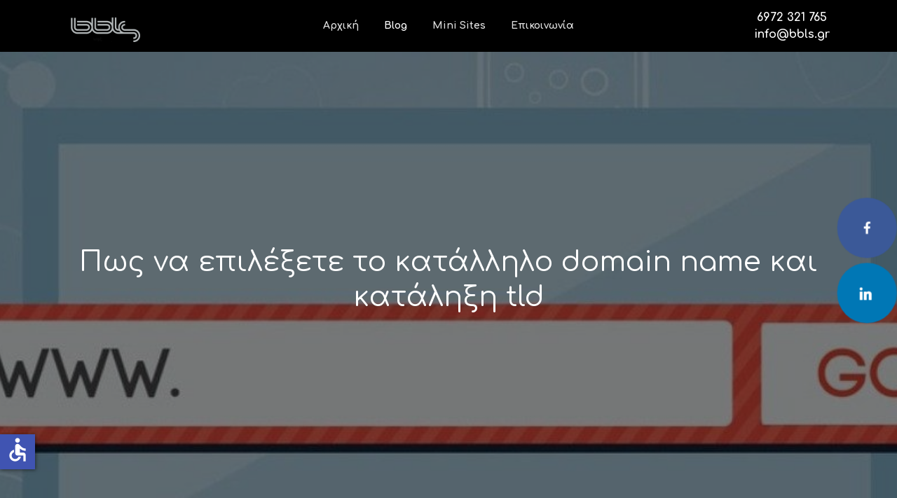

--- FILE ---
content_type: text/html; charset=utf-8
request_url: https://bbls.gr/blog/pos-na-epileksete-domain-name-kai-kataliksi-tld-gia-tin-istoselida-sas
body_size: 27341
content:
<!DOCTYPE html><html prefix="og: http://ogp.me/ns#" xmlns="http://www.w3.org/1999/xhtml" lang="en-gb" dir="ltr"><head><meta http-equiv="Content-Type" content="text/html;charset=UTF-8"> <meta name="viewport" content="width=device-width, initial-scale=1.0"> <meta charset="utf-8"><meta name="description" content="Η επιλογή domain name και κατάληξης, μπορεί να επηρεάσει θετικά ή αρνητικά τον αντίκτυπο της ιστοσελίδας σας. Πριν κάνετε την κατάλληλη επιλογή, ενημερωθείτε και εκμεταλλευτείτε τις συμβουλές μας"><meta name="generator" content="Powered by Website Builder Gridbox"><title>Πως να διαλέξετε έξυπνα ένα domain name και κατάληξη tld - BBLS Engineering</title><link href="https://bbls.gr/blog/pos-na-epileksete-domain-name-kai-kataliksi-tld-gia-tin-istoselida-sas" rel="canonical"><link href="//fonts.googleapis.com/css?family=Comfortaa:300,400,700,900,500%7COld+Standard+TT:300&amp;subset=latin,cyrillic,greek,latin-ext,greek-ext,vietnamese,cyrillic-ext&amp;display=swap" rel="stylesheet"><style>div.cc-window.cc-floating{max-width:24em}@media(max-width: 639px){div.cc-window.cc-floating:not(.cc-center){max-width: none}}div.cc-window, span.cc-cookie-settings-toggler{font-size:16px}div.cc-revoke{font-size:16px}div.cc-settings-label,span.cc-cookie-settings-toggle{font-size:14px}div.cc-window.cc-banner{padding:1em 1.8em}div.cc-window.cc-floating{padding:2em 1.8em}input.cc-cookie-checkbox+span:before, input.cc-cookie-checkbox+span:after{border-radius:1px}div.cc-center,div.cc-floating,div.cc-checkbox-container,div.gdpr-fancybox-container div.fancybox-content,ul.cc-cookie-category-list li,fieldset.cc-service-list-title legend{border-radius:0px}div.cc-window a.cc-btn,span.cc-cookie-settings-toggle{border-radius:0px}</style><script type="application/json" class="joomla-script-options new">{"system.paths":{"root":"","rootFull":"https:\/\/bbls.gr\/","base":"","baseFull":"https:\/\/bbls.gr\/"},"csrf.token":"0bd3ea9c717da6959aec85d07dd28a85","accessibility-options":{"labels":{"menuTitle":"Accessibility Options","increaseText":"Increase Text Size","decreaseText":"Decrease Text Size","increaseTextSpacing":"Increase Text Spacing","decreaseTextSpacing":"Decrease Text Spacing","invertColors":"Invert Colours","grayHues":"Grey Hues","underlineLinks":"Underline Links","bigCursor":"Big Cursor","readingGuide":"Reading Guide","textToSpeech":"Text to Speech","speechToText":"Speech to Text","resetTitle":"Reset","closeTitle":"Close"},"icon":{"position":{"left":{"size":"0","units":"px"}},"useEmojis":false},"hotkeys":{"enabled":true,"helpTitles":true},"textToSpeechLang":["en-GB"],"speechToTextLang":["en-GB"]}}</script><script src="https://bbls.gr/templates/gridbox/js/min/aa5edca015117baed5981fb56d2c91c5.min.js?2.19.0.3"></script><script src="/media/vendor/accessibility/js/accessibility.min.js?3.0.17" defer></script><script src="/plugins/system/gdpr/assets/js/cookieconsent.min.js?7a6181" defer></script><script src="/plugins/system/gdpr/assets/js/init.js?7a6181" defer></script><script src="https://bbls.gr/index.php?option=com_gridbox&amp;task=editor.loadModule&amp;module=gridboxLanguage&amp;2.19.0.3" async></script><script src="/index.php?option=com_gridbox&amp;task=editor.getItems&amp;id=5&amp;theme=12&amp;edit_type=&amp;view=page&amp;menuitem=135&amp;2024-11-13-17-15-05"></script><script type="module">window.addEventListener("load", function() {new Accessibility(Joomla.getOptions("accessibility-options") || {});});</script><script>var gdprConfigurationOptions = { complianceType: 'info', cookieConsentLifetime: 365, cookieConsentSamesitePolicy: '', cookieConsentSecure: 1, disableFirstReload: 1, blockJoomlaSessionCookie: 0, blockExternalCookiesDomains: 0, externalAdvancedBlockingModeCustomAttribute: '', allowedCookies: '', blockCookieDefine: 0, autoAcceptOnNextPage: 1, revokable: 1, lawByCountry: 0, checkboxLawByCountry: 0, blockPrivacyPolicy: 0, cacheGeolocationCountry: 0, countryAcceptReloadTimeout: 1000, usaCCPARegions: null, countryEnableReload: 0, customHasLawCountries: [""], dismissOnScroll: 0, dismissOnTimeout: 0, containerSelector: 'body', hideOnMobileDevices: 0, autoFloatingOnMobile: 0, autoFloatingOnMobileThreshold: 1024, autoRedirectOnDecline: 0, autoRedirectOnDeclineLink: '', showReloadMsg: 0, showReloadMsgText: 'Applying preferences and reloading the page...', defaultClosedToolbar: 0, toolbarLayout: 'basic', toolbarTheme: 'block', toolbarButtonsTheme: 'allow_first', revocableToolbarTheme: 'basic', toolbarPosition: 'bottom-left', toolbarCenterTheme: 'extended', revokePosition: 'revoke-top', toolbarPositionmentType: 0, positionCenterSimpleBackdrop: 0, positionCenterBlurEffect: 0, preventPageScrolling: 0, popupEffect: 'fade', popupBackground: '#000000', popupText: '#ffffff', popupLink: '#ffffff', buttonBackground: '#ffffff', buttonBorder: '#ffffff', buttonText: '#000000', highlightOpacity: '100', highlightBackground: '#333333', highlightBorder: '#ffffff', highlightText: '#ffffff', highlightDismissBackground: '#333333', highlightDismissBorder: '#ffffff', highlightDismissText: '#ffffff', autocenterRevokableButton: 0, hideRevokableButton: 0, hideRevokableButtonOnscroll: 0, customRevokableButton: 0, customRevokableButtonAction: 0, headerText: '<p>This site asks for consent to use your data', messageText: 'This website uses cookies.', denyMessageEnabled: 0, denyMessage: 'You have declined cookies, to ensure the best experience on this website please consent the cookie usage.', placeholderBlockedResources: 0, placeholderBlockedResourcesAction: '', placeholderBlockedResourcesText: 'You must accept cookies and reload the page to view this content', placeholderIndividualBlockedResourcesText: 'You must accept cookies from {domain} and reload the page to view this content', placeholderIndividualBlockedResourcesAction: 0, placeholderOnpageUnlock: 0, scriptsOnpageUnlock: 0, autoDetectYoutubePoster: 0, autoDetectYoutubePosterApikey: 'AIzaSyAV_WIyYrUkFV1H8OKFYG8wIK8wVH9c82U', dismissText: 'Got it!', allowText: 'Allow', denyText: 'Decline', cookiePolicyLinkText: 'Cookie policy', cookiePolicyLink: 'https://bbls.gr/terms-and-policies', cookiePolicyRevocableTabText: 'Cookie policy', privacyPolicyLinkText: 'Privacy policy', privacyPolicyLink: 'https://bbls.gr/terms-and-policies', googleCMPTemplate: 0, enableGdprBulkConsent: 0, enableCustomScriptExecGeneric: 0, customScriptExecGeneric: '', categoriesCheckboxTemplate: 'cc-checkboxes-light', toggleCookieSettings: 0, toggleCookieSettingsLinkedView: 0, toggleCookieSettingsButtonsArea: 0, toggleCookieSettingsLinkedViewSefLink: '/component/gdpr/', toggleCookieSettingsText: '<span class="cc-cookie-settings-toggle">Settings <span class="cc-cookie-settings-toggler">&#x25EE', toggleCookieSettingsButtonBackground: '#333333', toggleCookieSettingsButtonBorder: '#ffffff', toggleCookieSettingsButtonText: '#ffffff', showLinks: 1, blankLinks: '_blank', autoOpenPrivacyPolicy: 0, openAlwaysDeclined: 0, cookieSettingsLabel: 'Cookie settings:', cookieSettingsDesc: 'Choose which kind of cookies you want to disable by clicking on the checkboxes. Click on a category name for more informations about used cookies.', cookieCategory1Enable: 0, cookieCategory1Name: 'Necessary', cookieCategory1Locked: 0, cookieCategory2Enable: 0, cookieCategory2Name: 'Preferences', cookieCategory2Locked: 0, cookieCategory3Enable: 0, cookieCategory3Name: 'Statistics', cookieCategory3Locked: 0, cookieCategory4Enable: 0, cookieCategory4Name: 'Marketing', cookieCategory4Locked: 0, cookieCategoriesDescriptions: {}, alwaysReloadAfterCategoriesChange: 0, preserveLockedCategories: 0, declineButtonBehavior: 'hard', blockCheckedCategoriesByDefault: 0, reloadOnfirstDeclineall: 0, trackExistingCheckboxSelectors: '', trackExistingCheckboxConsentLogsFormfields: 'name,email,subject,message', allowallShowbutton: 0, allowallText: 'Allow all cookies', allowallButtonBackground: '#ffffff', allowallButtonBorder: '#ffffff', allowallButtonText: '#000000', allowallButtonTimingAjax: 'fast', includeAcceptButton: 0, includeDenyButton: 0, trackConsentDate: 0, execCustomScriptsOnce: 1, optoutIndividualResources: 0, blockIndividualResourcesServerside: 0, disableSwitchersOptoutCategory: 0, autoAcceptCategories: 0, allowallIndividualResources: 1, blockLocalStorage: 0, blockSessionStorage: 0, externalAdvancedBlockingModeTags: 'iframe,script,img,source,link', enableCustomScriptExecCategory1: 0, customScriptExecCategory1: '', enableCustomScriptExecCategory2: 0, customScriptExecCategory2: '', enableCustomScriptExecCategory3: 0, customScriptExecCategory3: '', enableCustomScriptExecCategory4: 0, customScriptExecCategory4: '', enableCustomDeclineScriptExecCategory1: 0, customScriptDeclineExecCategory1: '', enableCustomDeclineScriptExecCategory2: 0, customScriptDeclineExecCategory2: '', enableCustomDeclineScriptExecCategory3: 0, customScriptDeclineExecCategory3: '', enableCustomDeclineScriptExecCategory4: 0, customScriptDeclineExecCategory4: '', enableCMPPreferences: 0, enableCMPStatistics: 0, enableCMPAds: 0, debugMode: 0};var gdpr_ajax_livesite='https://bbls.gr/';var gdpr_enable_log_cookie_consent=1;</script><link rel="icon" type="image/png" sizes="32x32" href="https://bbls.gr/templates/gridbox/favicon.png"><link rel="apple-touch-icon" sizes="180x180" href="https://bbls.gr/templates/gridbox/favicon.png"><link rel="manifest" href="https://bbls.gr/templates/gridbox/manifest.webmanifest"><link href="https://bbls.gr/templates/gridbox/css/min/eb175c4f45cbbe387e8d9f28480c47e4.min.css?2024-11-13-21-42-07" rel="stylesheet" type="text/css"> <style type="text/css">/*/* Plugin Logo*/.ba-item-logo a { text-align: inherit;}.ba-logo-wrapper,.ba-logo-wrapper > a { line-height: 0; display: block;}.ba-item.ba-item-scroll-to-top { bottom: 65px; position: fixed; visibility: hidden; z-index: 999999;}.ba-item.ba-item-scroll-to-top.visible-scroll-to-top { visibility: visible;}.ba-scroll-to-top { opacity: 0; margin-bottom: -50px; transition: opacity .3s linear, visibility .3s linear, margin-bottom .3s linear;}.visible-scroll-to-top .ba-scroll-to-top { opacity: 1 !important; margin-bottom: 0;}.ba-item-scroll-to-top .ba-scroll-to-top > i { cursor: pointer; line-height: 1em; text-align: center;}/* Scroll To Top Position Right */.scroll-btn-right { right: 25px;}.ba-store-wishlist-opened .scroll-btn-right { right: calc(25px + var(--body-scroll-width));}.lightbox-open .scroll-btn-right { right: 40px;}.scroll-btn-right .ba-edit-item.full-menu { transform: translate(-75%, -50%);}/* Scroll To Top Position Left */.scroll-btn-left { left: 25px;}.scroll-btn-left .ba-edit-item.full-menu { transform: translate(-25%, -50%);}/*/* Plugin Smooth Scrolling*/.ba-scroll-to i { text-align: center;}.ba-scroll-to i { line-height: 1em;}/*/* Plugin Social Sharing*/.ba-item-social { text-align: center;}.ba-social-classic > div:hover { background: #fafafa;}.ba-social > div { align-items: center; border-radius: .1875rem; cursor: pointer; display: inline-flex; justify-content: flex-start; margin: .3125rem .625rem .3125rem .625rem; overflow: hidden; white-space: nowrap;}.ba-social .social-button { color: #fff; display: inline-block; font-style: initial; font-weight: bold; text-align: left; text-transform: initial;}.ba-social-sidebar .social-button { border: 1px solid transparent; padding-left: 0;}.ba-social.ba-social-sm div { line-height: 1.375rem;}.ba-social.ba-social-sm .social-counter { width: 1.375rem;}.ba-social.ba-social-sm { font-size: .75rem;}.ba-social.ba-social-md div { line-height: 2.125rem;}.ba-social.ba-social-md .social-counter { width: 2.125rem;}.ba-social.ba-social-md { font-size: .9375rem;}.ba-social.ba-social-lg div { line-height: 2.75rem;}.ba-social.ba-social-lg .social-counter { width: 2.75rem;}.ba-social.ba-social-lg { font-size: 1.125rem;}.ba-social.ba-social-sm .social-button { min-width: 9.375rem;}.ba-social.ba-social-md .social-button { min-width: 12.5rem;}.ba-social.ba-social-lg .social-button { min-width: 15.625rem;}.ba-social.ba-social-md .social-button,.ba-social.ba-social-lg .social-button { font-size: .875rem;}.ba-social-sidebar .ba-social .social-button { border: none;}.ba-social .social-button i { color: #fff; text-align: center; vertical-align: middle; width: 1em;}.ba-social.ba-social-sm .social-button i { font-size: 1rem; padding: .9375rem;}.ba-social.ba-social-md .social-button i { font-size: 1.125rem; padding: .9375rem;}.ba-social.ba-social-lg .social-button i { font-size: 1.3125rem; padding: 1.25rem;}.social-counter { border-radius: 50%; color: #fff; display: inline-block; font-family: 'Roboto', sans-serif; font-size: .625rem; font-style: initial; font-weight: bold; margin-right: .9375rem; position: relative; text-transform: initial;}.ba-social.ba-social-sm .social-counter { font-size: .625rem;}/* Minimal */.ba-social-minimal.ba-social > div { margin: 0; overflow: visible; position: relative;}.ba-social-minimal .social-button i { color: var(--icon);}.ba-social-minimal.ba-social.ba-social-md .social-button i,.ba-social-minimal.ba-social.ba-social-sm .social-button i,.ba-social-minimal.ba-social.ba-social-lg .social-button i { border-radius: .1875rem; transition: .3s;}.ba-social-minimal.ba-social.ba-social-md .social-button,.ba-social-minimal.ba-social.ba-social-sm .social-button,.ba-social-minimal.ba-social.ba-social-lg .social-button { height: auto; min-width: auto;}.ba-social-minimal.ba-social.ba-social-sm .social-button { width: 2.75rem;}.ba-social-minimal.ba-social.ba-social-md .social-button { width: 3.8125rem;}.ba-social-minimal.ba-social.ba-social-lg .social-button { width: 4.875rem;}.ba-social-minimal .social-counter { font-size: .625rem; height: 1rem; line-height: 1.0625rem; margin: 0; position: absolute; right: -.1875rem; top: .0625rem; width: 1rem !important;}.ba-social-minimal.ba-social.ba-social-sm .social-counter { right: .0625rem; top: .0625rem;}.ba-social-minimal.ba-social.ba-social-md .social-counter { right: .3125rem; top: .3125rem;}.ba-social-minimal.ba-social.ba-social-lg .social-counter { right: .4375rem; top: .4375rem;}.ba-social-minimal.ba-social.ba-social-sm .social-button i { font-size: .875rem; padding: .9375rem;}.ba-social-minimal.ba-social.ba-social-md .social-button i { font-size: 1.3125rem; padding: 1.25rem;}.ba-social-minimal.ba-social.ba-social-lg .social-button i { font-size: 1.75rem; padding: 1.5625rem;}/* Flat */.ba-social-flat > div { border: none;}.ba-social-flat.ba-social .social-counter,.ba-social-flat.ba-social .social-button i { background: rgba(0, 0, 0, 0.25);}.ba-social-classic .social-button i,.ba-social-flat.ba-social .social-button i { margin-right: 1.25rem;}.ba-social-minimal.ba-social .social-button i:hover { color: #fff;}.ba-social-circle .vk .social-button,.ba-social-classic .vk .social-button i,.ba-social-minimal .vk .social-counter,.ba-social-minimal.ba-social .vk .social-button i:hover,.ba-social-flat.ba-social .vk { background: #5b7aa8;}.ba-social-circle .facebook .social-button,.ba-social-classic .facebook .social-button i,.ba-social-minimal .facebook .social-counter,.ba-social-minimal.ba-social .facebook .social-button i:hover,.ba-social-flat.ba-social .facebook { background: #3b5998;}.ba-social-minimal.ba-social .twitter .social-button i:hover,.ba-social-minimal .twitter .social-counter,.ba-social-classic .twitter .social-button i,.ba-social-circle .twitter .social-button,.ba-social-flat.ba-social .twitter { background: #000000;}.ba-social-circle .linkedin .social-button,.ba-social-classic .linkedin .social-button i,.ba-social-minimal .linkedin .social-counter,.ba-social-minimal.ba-social .linkedin .social-button i:hover,.ba-social-flat.ba-social .linkedin { background: #0077B5;}.ba-social-circle .pinterest .social-button,.ba-social-classic .pinterest .social-button i,.ba-social-minimal .pinterest .social-counter,.ba-social-minimal.ba-social .pinterest .social-button i:hover,.ba-social-flat.ba-social .pinterest { background: #cb2027;}.ba-item-social:not(.ba-social-sidebar) .ba-social-classic div:hover .social-button i:before,.ba-item-social:not(.ba-social-sidebar) .ba-social-flat.ba-social div:hover .social-button i:before { animation: social-button-to-right .3s forwards; display: block;}@keyframes social-button-to-right { 49% {transform: translate(100%);} 50% {opacity: 0;transform: translate(-100%);} 51% {opacity: 1;}}.ba-social-circle div:hover .social-button i:before { animation: social-button-to-bottom .3s forwards; display: block;}@keyframes social-button-to-bottom { 49% {transform: translateY(100%);} 50% {opacity: 0;transform: translateY(-100%);} 51% {opacity: 1;}}/* Classic */.ba-social-classic > div { background: var(--bg-secondary);}.ba-social-classic .social-button { color: #000;}.ba-social-classic .social-counter { background: rgba(0, 0, 0, 0.05); color: #000;}/* Social Circle */.ba-social-circle.ba-social > div { display: inline-block; line-height: normal; position: relative; vertical-align: top;}.ba-social-minimal .social-button,.ba-social-circle .social-button { color: transparent; display: block; overflow: hidden; padding: 0; width: 0;}.ba-social-circle .social-button i { border-radius: 50%; position: absolute; vertical-align: middle;}.ba-social-circle .social-counter { background-color: transparent; color: #333; margin: 0;}.ba-social-circle.ba-social .social-button { align-items: center; border-radius: 50%; box-sizing: border-box; display: flex; justify-content: center; margin: 0 auto;}.ba-social-sidebar .ba-social-circle.ba-social .social-button { border-width: 0; margin: .1875rem 0; padding: .3125rem .625rem;}.ba-social-sidebar .ba-social-circle { margin-top: .0625rem;}.ba-social-circle.ba-social .social-button i { font-size: 1rem !important; margin: 0;}.ba-social-circle.ba-social.ba-social-sm .social-button { height: 3.4375rem; min-width: 3.4375rem;}.ba-social-circle.ba-social.ba-social-md .social-button { height: 4.0625rem; min-width: 4.0625rem;}.ba-social-circle.ba-social.ba-social-lg .social-button { height: 4.6875rem; min-width: 4.6875rem;}.ba-social-circle.ba-social.ba-social-md .social-counter,.ba-social-circle.ba-social.ba-social-sm .social-counter,.ba-social-circle.ba-social.ba-social-lg .social-counter { font-size: .875rem; font-weight: bold; line-height: 2.25rem;}.ba-social-sidebar .ba-social-circle.ba-social .social-counter { padding: 0;}.ba-social-circle .social-counter:before,.ba-social-circle .social-counter:after { display: none;}.ba-social-sidebar .ba-social.ba-social-circle > div { max-width: none; min-width: auto;}.ba-social-sidebar .ba-social.ba-social-circle .social-counter { bottom: .625rem; color: #fff; font-size: .625rem; left: 50%; line-height: normal !important; position: absolute; transform: translateX(-50%);}/* Social Sidebar */.ba-social-sidebar { left: 100% !important; min-height: 3.125rem; position: fixed !important; top: 50% !important; transition: opacity .3s linear; z-index: 10000;}.ba-opened-menu .ba-social-sidebar { z-index: 5;}.ba-social-sidebar[data-size="ba-social-lg"][data-style="ba-social-minimal"] { transform: translateY(calc((-4.625rem/2) * var(--social-count))) translateX(-100%);}.ba-social-sidebar[data-size="ba-social-md"][data-style="ba-social-minimal"] { transform: translateY(calc((-3.875rem/2) * var(--social-count))) translateX(-100%);}.ba-social-sidebar[data-size="ba-social-sm"][data-style="ba-social-minimal"] { transform: translateY(calc((-3.6875rem/2) * var(--social-count))) translateX(-100%);}.ba-social-sidebar[data-size="ba-social-lg"][data-style="ba-social-flat"] { transform: translateY(calc((-4.625rem/2) * var(--social-count))) translateX(-100%);}.ba-social-sidebar[data-size="ba-social-md"][data-style="ba-social-flat"] { transform: translateY(calc((-3.875rem/2) * var(--social-count))) translateX(-100%);}.ba-social-sidebar[data-size="ba-social-sm"][data-style="ba-social-flat"] { transform: translateY(calc((-3.6875rem/2) * var(--social-count))) translateX(-100%);}.ba-social-sidebar[data-size="ba-social-lg"][data-style="ba-social-classic"] { transform: translateY(calc((-4.4375rem/2) * var(--social-count))) translateX(-100%);}.ba-social-sidebar[data-size="ba-social-md"][data-style="ba-social-classic"] { transform: translateY(calc((-3.625rem/2) * var(--social-count))) translateX(-100%);}.ba-social-sidebar[data-size="ba-social-sm"][data-style="ba-social-classic"] { transform: translateY(calc((-3.5rem/2) * var(--social-count))) translateX(-100%);}.ba-social-sidebar[data-size="ba-social-lg"][data-style="ba-social-circle"] { transform: translateY(calc((-5.75rem/2) * var(--social-count))) translateX(-100%);}.ba-social-sidebar[data-size="ba-social-md"][data-style="ba-social-circle"] { transform: translateY(calc((-5.125rem/2) * var(--social-count))) translateX(-100%);}.ba-social-sidebar[data-size="ba-social-sm"][data-style="ba-social-circle"] { transform: translateY(calc((-4.5rem/2) * var(--social-count))) translateX(-100%);}.lightbox-open .ba-social-sidebar { left: calc(100% - 1.0625rem) !important; opacity: 0; transition: opacity 0s linear;}.ba-social-sidebar .ba-social-lg > div,.ba-social-sidebar .ba-social-md > div,.ba-social-sidebar .ba-social-sm > div { max-width: 6.25rem;}.ba-social-sidebar .ba-social-classic { align-items: flex-end; display: flex; flex-direction: column;}.ba-social-sidebar .ba-social-classic > div { border-radius: 0;}.ba-social-sidebar .ba-social-classic .social-button { backface-visibility: hidden; border-width: 0;}.ba-social-sidebar .ba-social-lg:hover > div ,.ba-social-sidebar .ba-social-md:hover > div ,.ba-social-sidebar .ba-social-sm:hover > div { backface-visibility: hidden; max-width: 21.875rem;}.ba-social-sidebar .ba-social-minimal.ba-social-lg,.ba-social-sidebar .ba-social-minimal.ba-social-md,.ba-social-sidebar .ba-social-minimal.ba-social-sm { overflow: visible; text-align: center !important;}.ba-social-sidebar .ba-social-lg,.ba-social-sidebar .ba-social-md,.ba-social-sidebar .ba-social-sm { overflow: hidden; text-align: right !important;}.ba-social-sidebar .ba-social.ba-social-lg:not(.ba-social-circle):not(.ba-social-minimal) > div { transform: translateX(100%) translateX(-3.875rem);}.ba-social-sidebar .ba-social.ba-social-md:not(.ba-social-circle):not(.ba-social-minimal) > div { transform: translateX(100%) translateX(-3.0625rem);}.ba-social-sidebar .ba-social.ba-social-sm:not(.ba-social-circle):not(.ba-social-minimal) > div { transform: translateX(100%) translateX(-2.9375rem);}.ba-social-sidebar .ba-social.ba-social-sm:not(.ba-social-circle):not(.ba-social-minimal) > div:hover,.ba-social-sidebar .ba-social.ba-social-md:not(.ba-social-circle):not(.ba-social-minimal) > div:hover,.ba-social-sidebar .ba-social.ba-social-lg:not(.ba-social-circle):not(.ba-social-minimal) > div:hover { transform: translateX(.0625rem);}.ba-social-sidebar .ba-social > div { display: inline-block; margin: 0; text-align: center; transition: transform .3s linear;}.ba-social-sidebar .ba-social .social-counter { text-align: center;}/*/* Plugin Social Icons*/.ba-item-social-icons .ba-icon-wrapper a { display: inline-block; vertical-align: middle; margin-bottom: 5px;}.ba-item-social-icons .ba-icon-wrapper a:not(:last-child){ margin-right: 5px;}.ba-item-social-icons .ba-icon-wrapper i { text-align: center; box-shadow: none;}/*/* Main menu*/.main-menu > .add-new-item,.close-menu,.open-menu { display: none;}.mod-menu__sub,.nav-child { transition: all .5s ease;}.nav { margin: 0;}.main-menu .nav { font-size: 0; letter-spacing: 0; line-height: 0; list-style: none; margin-bottom: 0; padding-left: 0;}.main-menu .nav > li { display: inline-block; float: none; overflow: visible; text-decoration: none;}.vertical-menu .main-menu .nav > li { overflow: visible;}.main-menu .nav > li > a,.main-menu .nav > li > span { background: transparent; display: block;}.main-menu .nav > li > a:hover,.main-menu .nav > li > a:focus { background: transparent;}.mod-menu__sub,.nav-child { padding: 0; width: 250px;}li.deeper > span i.ba-icon-caret-right,li.deeper > a i.ba-icon-caret-right { color: inherit; font-size: inherit; line-height: inherit; padding: 0 5px;}.vertical-menu li.deeper > span i.ba-icon-caret-right,.vertical-menu li.deeper > a i.ba-icon-caret-right,.nav > li li.deeper > span i.ba-icon-caret-right,.nav > li li.deeper > a i.ba-icon-caret-right { float: right;}@-moz-document url-prefix() { .nav li.deeper > span i.ba-icon-caret-right, .nav li.deeper > a i.ba-icon-caret-right { float: right; } li.deeper > span i.ba-icon-caret-right, li.deeper > a i.ba-icon-caret-right { display: block; float: none; position: static; text-align: right; }}.deeper.parent > .mod-menu__sub,.deeper.parent > .nav-child { display: none;}.nav > .deeper.parent > .mod-menu__sub,.nav > .deeper.parent > .nav-child { padding: 0; position: absolute; z-index: 20;}.mod-menu__sub li > span,.mod-menu__sub li > a,.nav-child li > span,.nav-child li > a { display: block; padding: 10px 20px;}.mod-menu__sub > .deeper,.nav-child > .deeper { position: relative;}.mod-menu__sub li,.nav-child li { text-decoration: none; list-style: none;}.mod-menu__sub > .deeper > .mod-menu__sub.show-menu,.nav-child > .deeper > .nav-child.show-menu,.mod-menu__sub > .deeper > .mod-menu__sub.show-menu,.nav-child > .deeper > .nav-child.show-menu,.mod-menu__sub > .deeper:hover > .mod-menu__sub,.nav-child > .deeper:hover > .nav-child { left: 100%; position: absolute; top: 0px;}.mod-menu__sub > .deeper > .mod-menu__sub.show-menu,.nav-child > .deeper > .nav-child.show-menu,.nav > .deeper.parent > .mod-menu__sub.show-menu, .nav > .deeper.parent > .nav-child.show-menu,.nav li > .tabs-content-wrapper .ba-section { box-sizing: border-box !important;}.nav li.deeper > .mod-menu__sub.show-menu, .nav li.deeper > .nav-child.show-menu,.nav li > .tabs-content-wrapper.show-menu,.megamenu-editing.megamenu-item > .tabs-content-wrapper .ba-section,.nav li.deeper:hover > .mod-menu__sub, .nav li:hover > .tabs-content-wrapper .ba-section, .nav li.deeper:hover > .nav-child { animation-fill-mode: none; animation-delay: 0s; box-sizing: border-box; display: block;}.megamenu-item:hover >.tabs-content-wrapper, .megamenu-item > .tabs-content-wrapper.show-menu, .deeper.parent > .show-menu { display: block !important;}.megamenu-editing.megamenu-item > .tabs-content-wrapper .ba-section { box-sizing: border-box !important;}li.deeper >span,li.deeper > a { position: relative;}.ba-menu-backdrop { background-color: rgba(0,0,0, .1); bottom: 0; display: none; left: 0; position: fixed; right: 0; top: 0; z-index: 1;}.dropdown-left-direction { right: 0;}.child-dropdown-left-direction,.dropdown-left-direction ul { right: 100%; left: auto !important;}.dropdown-top-direction { transform: translateY(calc( 0px - var(--dropdown-top-diff) - 25px)); top: auto !important;}/* Menu With Icon */.ba-item-main-menu .nav li span i.ba-menu-item-icon,.ba-item-main-menu .nav li a i.ba-menu-item-icon,.menu li span i.ba-menu-item-icon,.menu li a i.ba-menu-item-icon { color: inherit; line-height: 0; margin-right: 10px; text-align: center; vertical-align: middle; width: 1em;}/* Megamenu */.megamenu-item .ba-section { max-width: 100%;}.megamenu-item > .mod-menu__sub,.ba-menu-wrapper > .tabs-content-wrapper,.megamenu-item > .tabs-content-wrapper,.megamenu-item > .nav-child { display: none !important; z-index: 999;}.row-with-megamenu .megamenu-editing.megamenu-item > .tabs-content-wrapper,.megamenu-item:hover >.tabs-content-wrapper,.megamenu-item >.tabs-content-wrapper.show-menu, { display: block !important;}.megamenu-item >.tabs-content-wrapper { position: absolute; top: 100%;}.vertical-menu .megamenu-item >.tabs-content-wrapper.ba-container { top: 0;}.megamenu-item >.tabs-content-wrapper:not(.ba-container) { max-width: none !important;}.megamenu-item >.tabs-content-wrapper:not(.ba-container) .ba-section { width: 100% !important;}.megamenu-item >.tabs-content-wrapper.ba-container:not(.megamenu-center) { margin: 0 !important;}.megamenu-item >.tabs-content-wrapper.ba-container { width: auto !important; max-width: none;}.mod-menu__sub > .megamenu-item .ba-icon-caret-right,.mod-menu__sub > .megamenu-item >.tabs-content-wrapper,.nav-child > .megamenu-item .ba-icon-caret-right,.nav-child > .megamenu-item >.tabs-content-wrapper { display: none !important;}.megamenu-item .ba-section { min-height: 50px;}/* Vertical layout menu */.vertical-menu .main-menu .nav > li { display: block; position: relative;}.vertical-menu .main-menu .nav > li.deeper.parent > .mod-menu__sub,.vertical-menu .megamenu-item > .tabs-content-wrapper.ba-container,.vertical-menu .main-menu .nav > li.deeper.parent > .nav-child { margin-left: 100% !important;}.vertical-menu .megamenu-item >.tabs-content-wrapper.ba-container.megamenu-center { padding: 0 !important; top: auto;}.vertical-menu .main-menu .nav > li.megamenu-item { align-items: center; display: flex;}.vertical-menu .main-menu .nav > li> span,.vertical-menu .main-menu .nav > li> a { width: 100%; box-sizing: border-box;}.vertical-menu .main-menu .nav > li .mod-menu__sub,.vertical-menu .main-menu .nav > li .nav-child { top: 0;}.megamenu-item > .tabs-content-wrapper { margin-left: calc(var(--menu-item-left-offset) * -1) !important;}.megamenu-item > .tabs-content-wrapper.ba-container { margin-left: 0 !important;}.megamenu-item > .tabs-content-wrapper.ba-container.megamenu-center { margin-left: calc(var(--menu-item-width) / 2 - var(--megamenu-width) / 2 - 50px) !important;}.ba-hamburger-menu >.main-menu .ba-overlay { z-index: -1;}.ba-menu-wrapper:not(.vertical-menu) .nav > li.deeper > span i.ba-icon-caret-right:before,.ba-menu-wrapper:not(.vertical-menu) .nav > li.deeper > a i.ba-icon-caret-right:before,.ba-menu-wrapper:not(.vertical-menu) .menu > li.deeper > span i.ba-icon-caret-right:before,.ba-menu-wrapper:not(.vertical-menu) .menu > li.deeper > a i.ba-icon-caret-right:before { display: block; transform: rotate(90deg);}.vertical-menu .nav > .megamenu-item > span:after,.vertical-menu .nav > .megamenu-item > a:after,.vertical-menu .nav > .deeper.parent > span:after,.vertical-menu .nav > .deeper.parent > a:after,.vertical-menu .menu > .megamenu-item > span:after,.vertical-menu .menu > .megamenu-item > a:after,.vertical-menu .menu > .deeper.parent > span:after,.vertical-menu .menu > .deeper.parent > a:after { transform: rotate(-90deg);}/* Collapsible Vertical Menu*/.collapsible-vertical-submenu.vertical-menu .main-menu .nav > li.deeper.parent > .mod-menu__sub,.collapsible-vertical-submenu.vertical-menu .main-menu .nav > .deeper.parent .mod-menu__sub,.collapsible-vertical-submenu.vertical-menu .main-menu .nav > .deeper.parent .nav-child, .collapsible-vertical-submenu.vertical-menu .main-menu .menu > .deeper.parent .mod-menu__sub, .collapsible-vertical-submenu.vertical-menu .main-menu .menu > .deeper.parent .nav-child { box-sizing: border-box; display: none!important; margin-left: 0 !important; margin-top: 0; position: static; transform: none !important; width: 100% !important;}@keyframes visible-nav-child { 0% {max-height: 0; overflow: hidden;opacity: 0;} 99%{max-height: 400vh; overflow: visible; opacity: 1;} 100%{max-height: 400vh; overflow: visible; opacity: 1;}}.collapsible-vertical-submenu.vertical-menu .main-menu .nav .deeper.parent:not(:hover) > .show-menu,.collapsible-vertical-submenu.vertical-menu .main-menu .menu .deeper.parent:not(:hover) > .show-menu,.collapsible-vertical-submenu.vertical-menu .main-menu .menu .deeper.parent.visible-nav-child >.mod-menu__sub, .collapsible-vertical-submenu.vertical-menu .main-menu .menu .deeper.parent.visible-nav-child > .nav-child,.collapsible-vertical-submenu.vertical-menu .main-menu .nav .deeper.parent.visible-nav-child > ul.mod-menu__sub, .collapsible-vertical-submenu.vertical-menu .main-menu .nav .deeper.parent.visible-nav-child > .tabs-content-wrapper, .collapsible-vertical-submenu.vertical-menu .main-menu .nav .deeper.parent.visible-nav-child > ul.nav-child { animation: visible-nav-child .5s linear both!important; display: block!important; overflow: visible;}.collapsible-vertical-submenu.vertical-menu .deeper.parent.hidden-nav-child > ul.mod-menu__sub, .collapsible-vertical-submenu.vertical-menu .deeper.parent.hidden-nav-child > .tabs-content-wrapper, .collapsible-vertical-submenu.vertical-menu .deeper.parent.hidden-nav-child > ul.nav-child,.collapsible-vertical-submenu.vertical-menu .deeper.parent:not(.visible-nav-child) > ul.mod-menu__sub, .collapsible-vertical-submenu.vertical-menu .deeper.parent:not(.visible-nav-child) > .tabs-content-wrapper, .collapsible-vertical-submenu.vertical-menu .deeper.parent:not(.visible-nav-child) > ul.nav-child { display: none!important;}.collapsible-vertical-submenu.vertical-menu .main-menu .nav .deeper.parent:not(:hover):has(.show-menu) > span i:not(.ba-menu-item-icon):before,.collapsible-vertical-submenu.vertical-menu .main-menu .nav .deeper.parent:not(:hover):has(.show-menu) > a i:not(.ba-menu-item-icon):before,.collapsible-vertical-submenu.vertical-menu .main-menu .menu .deeper.parent:not(:hover):has(.show-menu) > span i:not(.ba-menu-item-icon):before,.collapsible-vertical-submenu.vertical-menu .main-menu .menu .deeper.parent:not(:hover):has(.show-menu) > a i:not(.ba-menu-item-icon):before,.collapsible-vertical-submenu.vertical-menu .deeper.parent.visible-nav-child > span i:not(.ba-menu-item-icon):before, .collapsible-vertical-submenu.vertical-menu .deeper.parent.visible-nav-child > a i:not(.ba-menu-item-icon):before { transform: rotate(90deg);}.collapsible-vertical-submenu.vertical-menu .deeper.parent > span i:before, .collapsible-vertical-submenu.vertical-menu .deeper.parent > a i:before { align-items: center; display: inline-flex; justify-content: center; transition: all .15s linear; width: 1em;}.com-baforms .ba-tooltip { margin-left: 0px; position: fixed !important;}body:not(.gridbox) .ba-item-preloader{ position: fixed; z-index: 99999;}body:not(.gridbox) .ba-item-preloader.preloader-animation-out { pointer-events: none;}@keyframes notification-in { from {bottom: 0; transform: translateY(100%); opacity: 0;}}#system-message { animation: notification-in .4s cubic-bezier(.25,.98,.26,.99) both; border-radius: 6px; border: none; bottom: 50px; box-shadow: 0 10px 30px rgba(0,0,0,0.3); color: #fff; display: block; opacity: 1; overflow: hidden; padding: 0; position: fixed; right: 50px; text-shadow: none; visibility: visible; z-index: 1510;}#system-message-container .alert { background: #02adea; display: inline-block; padding: 40px 25px; width: 250px;}#system-message-container .alert.alert-warning,#system-message-container .alert.alert-danger,#system-message-container .alert.alert-error { background-color: #ff776f;;}#system-message .alert-heading { color: #fff; display: block; font-size: .875rem; font-weight: bold; letter-spacing: 0; line-height: 1rem; margin: 0 0 15px !important; text-align: left; text-decoration: none; text-transform: uppercase;}#system-message > div .alert-message { color: #fff; font-size: .875rem; font-weight: 500; line-height: 1.5rem; margin: 0; opacity: .6; word-break: break-word;}#system-message .alert:before,#system-message .close { color: #fff; opacity: 1; padding: 8px; position: absolute; right: 5px; text-shadow: none; top: 0; opacity: 0;}#system-message > .alert:before { content: '\e04a'; display: inline-block; font: normal normal normal 24px/1 'balbooa-family'; opacity: 1; padding: 13px 10px;}/*/* Blog Plugin Tags*/.ba-item-tags .ba-button-wrapper a,.ba-item-post-tags .ba-button-wrapper a { margin: 0 5px 10px;}.ba-item-tags .ba-button-wrapper,.ba-item-post-tags .ba-button-wrapper { margin-left: -5px !important; margin-right: -5px !important; width: calc(100% + 10px) !important;}.content-text table { width: 100% !important;}.content-text * { word-break: normal;}.content-text pre { border: 1px solid var(--border); margin: 0; max-height: 400px; overflow-x: hidden; overflow-y: scroll; padding: 50px; text-decoration: none !important; text-transform: none !important; white-space: pre-wrap; word-break: break-all;}.content-text pre code { font-family: inherit;}.ba-copy-to-clipboard i,.ba-item-text a { transition: .3s}.ba-copy-to-clipboard:hover i { opacity: .5;}span.ba-copy-to-clipboard { bottom: 10px; cursor: pointer; font-size: 1.75rem; line-height: 0; position: absolute; right: 25px;}.intro-post-reviews a.ba-blog-post-rating-count,.ba-blog-post-reviews a.ba-blog-post-rating-count { margin-left: 10px; transition: color .3s;}.intro-post-wrapper .intro-post-info > span,.ba-blog-post-info-wrapper > span { align-items: center; position: relative;}.ba-blog-post-info-wrapper > .ba-blog-post-author ~ .ba-blog-post-author,.ba-item-post-intro .intro-post-info .intro-post-author ~ .intro-post-author { margin-left: 20px;}.intro-post-reviews a.ba-blog-post-rating-count,.ba-blog-post-reviews a.ba-blog-post-rating-count,.ba-blog-post-info-wrapper > span a:hover,.intro-post-wrapper .intro-post-info > span a:hover,.ba-blog-post-info-wrapper > span a,.intro-post-wrapper .intro-post-info > span a { color: inherit;}.ba-blog-post-info-wrapper .ba-author-avatar,.intro-post-wrapper .ba-author-avatar { margin: 5px 10px 5px 0;}.ba-blog-post-info-wrapper,.ba-blog-post-info-wrapper > span,.ba-blog-post-info-wrapper .ba-icons,.intro-post-wrapper .intro-post-info > span { cursor: default !important;}.ba-item-post-navigation .ba-blog-post-fields,.ba-item-post-intro .intro-post-info,.ba-blog-post-info-wrapper { align-items: center; display: flex; flex-wrap: wrap;}.ba-item-category-intro .intro-post-title-wrapper .ba-author-avatar,.ba-blog-post-info-wrapper .ba-author-avatar,.intro-post-info .ba-author-avatar { background-position: center; background-size: cover; border-radius: 50%; display: inline-block; vertical-align: middle;}.intro-post-info .ba-author-avatar,.ba-blog-post-info-wrapper .ba-author-avatar { height: 30px; width: 30px;}/* Author Social Link */.intro-category-author-social-wrapper a,.ba-post-author-social-wrapper a { font-size: 1rem; margin-right: 10px; padding: 10px;}.ba-blog-posts-pagination span.disabled a *,.ba-blog-posts-pagination span.disabled a,.intro-category-author-social-wrapper a:hover,.ba-post-author-social-wrapper a:hover { opacity: .5;}.intro-post-reviews,.ba-blog-post-reviews { align-items: center;}/* Multiple Nights */.add-to-cart-booking-calendar input { cursor: pointer !important; background: var(--bg-primary); border-color: var(--border); transition: border-color .3s;}.ba-add-to-cart-guests input:focus,.add-to-cart-booking-calendar input:focus { border-color: #f3f3f3 !important;}.add-to-cart-booking-calendar + .add-to-cart-booking-calendar { margin-left: 5px;}/* Single Day Private No Slot*/.ba-add-to-cart-guests,.ba-add-to-cart-guests input,.add-to-cart-booking-guests-wrapper .ba-add-to-cart-row-label,.add-to-cart-booking-hours-wrapper .ba-add-to-cart-row-label,.add-to-cart-booking-calendar-wrapper .ba-add-to-cart-row-label,.add-to-cart-booking-calendar input[data-type="single-date"] { width: 100%;}.add-to-cart-booking-calendar { position: relative;}.add-to-cart-booking-calendar .icons-cell ~ input { cursor: pointer; color: inherit; font-size: inherit; font-style: inherit; letter-spacing: inherit; line-height: inherit; margin: 0; padding: 0 0 0 2.7em; width: 100%;}.add-to-cart-booking-calendar .open-calendar-wrapper { position: relative;}.add-to-cart-booking-calendar .icons-cell { font-size: 1.5em; left: .5em; line-height: 1em; position: absolute; bottom: 50%; pointer-events: none; transform: translateY(0.5em);}.add-to-cart-booking-calendar-wrapper { min-width: 100%;}.add-to-cart-booking-calendar { flex-grow: 1; margin-bottom: 20px;}.add-to-cart-booking-calendar input.open-calendar-dialog { color: inherit; font-size: inherit; font-style: inherit; font-weight: inherit; letter-spacing: inherit; line-height: inherit; text-decoration: inherit; text-transform: inherit; width: 100%;}.add-to-cart-booking-guests-wrapper .ba-add-to-cart-row-label,.add-to-cart-booking-hours-wrapper .ba-add-to-cart-row-label,.add-to-cart-booking-calendar-wrapper .ba-add-to-cart-row-label { margin-bottom: 10px;}/*Single Day, Private, Slot*/.add-to-cart-booking-guests-wrapper,.add-to-cart-booking-hours-wrapper { flex-wrap: wrap;}.add-to-cart-booking-available-hours-wrapper { display: flex; flex-wrap: wrap; margin-bottom: 1.25rem; margin-left: -.625rem; width: 100%;}.add-to-cart-booking-available-hours { align-items: center; border: 2px solid var(--border); box-sizing: border-box; cursor: pointer; display: flex; justify-content: center; line-height: 1.5rem !important; margin: .625rem; padding: .625rem .9375rem; position: relative; transition: .3s; width: 7em;}.add-to-cart-booking-available-hours.active { border-color: var(--primary);}.add-to-cart-booking-calendar input:hover,.add-to-cart-booking-available-hours:hover { border-color: var(--hover);}/*Single Day, Group, Slot*/.ba-add-to-cart-guests input { background: transparent; border: none; color: inherit; font-family: inherit; font-size: inherit; font-style: inherit; font-weight: inherit; letter-spacing: inherit; margin: 0; padding: 0; pointer-events: none; text-align: center; width: 30px;}.ba-add-to-cart-guests { align-items: center; border: 1px solid var(--border); display: flex; justify-content: space-between; padding: 5px; position: relative;}.ba-add-to-cart-guests i { cursor: pointer; font-size: 1.5rem; padding: 10px; text-align: center; transition: .3s; width: 24px;}.ba-add-to-cart-guests i:hover { opacity: .5;}.ba-add-to-cart-guests i.disabled { opacity: .3; cursor: not-allowed;}.ba-item-add-to-cart .ba-add-to-cart-extra-option .ba-add-to-cart-row-value[data-type="dropdown"] input { width: calc(100% + 5px);}.ba-item-add-to-cart .ba-add-to-cart-extra-options { margin-top: 30px;}.intro-post-wrapper .intro-post-image { background-position: 50%; background-repeat: no-repeat; background-size: cover; position: relative;}.intro-post-wrapper .intro-post-title { display: inline-block; max-width: 100%; text-align: inherit;}.fullscreen-post.intro-post-wrapper { display: flex; box-sizing: border-box; flex-direction: column; justify-content: center; overflow: hidden; position: relative;}.fullscreen-post .intro-post-image-wrapper { left: 0; position: absolute; right: 0; top: 0; z-index: 0;}.intro-post-wrapper .intro-category-author-social-wrapper,.intro-post-wrapper .intro-post-title-wrapper,.intro-post-wrapper .intro-post-info { backface-visibility: hidden; -webkit-backface-visibility: hidden; box-sizing: border-box; margin-left: auto; margin-right: auto; max-width: 100%; padding: 0 25px;}.intro-post-wrapper:not(.fullscreen-post) .intro-category-author-social-wrapper,.intro-post-wrapper:not(.fullscreen-post) .intro-post-title-wrapper,.intro-post-wrapper:not(.fullscreen-post) .intro-post-info { padding: 0;}.intro-category-author-social-wrapper,.fullscreen-post .intro-post-title-wrapper,.fullscreen-post .intro-post-info { box-sizing: border-box; z-index: 2;}.intro-post-wrapper .intro-post-info > span { display: inline-block;}.intro-post-wrapper .intro-post-info > span:last-child { margin-right: 0;}.intro-category-description { display: inline-block;}.ba-item-category-intro .intro-post-title-wrapper .ba-author-avatar { height: 75px; margin: 0 25px 0 0; width: 75px;}.intro-post-image-wrapper { position: relative;}.intro-post-image-wrapper .ba-overlay { z-index: 1;}.lightbox-open .row-with-intro-items { position: static;}.blog-posts-sorting-wrapper select,.ba-comments-total-count-wrapper select { background: transparent!important; border-radius: 0!important; border: none!important; font-weight: bold !important; height: auto; outline-offset: -2px; padding: 0; width: auto;}.ba-blog-post-rating-stars,.ba-review-stars-wrapper { align-items: center; color: #ddd!important; display: flex; letter-spacing: initial !important; margin-bottom: 1px;}.ba-blog-post-info-wrapper > span { flex-wrap: nowrap; white-space: nowrap;}.ba-blog-post-info-wrapper .ba-blog-post-author > a { display: flex; align-items: center;}.ba-blog-post-button-wrapper a { display: inline-block;}.ba-blog-post-image { background-size: cover; backface-visibility: hidden; -webkit-backface-visibility: hidden; overflow: hidden; position: relative;}.ba-blog-post-image img { opacity: 0; width: 100%;}.ba-item-blog-posts .ba-grid-layout .ba-blog-post-image { margin: 0 auto;}.ba-blog-posts-content-loading { opacity: .5 !important;}.ba-item-recently-viewed-products .ba-store-app-product .ba-slideshow-img a,.ba-item-related-posts-slider .ba-store-app-product .ba-slideshow-img a,.ba-item-recent-posts-slider .ba-store-app-product .ba-slideshow-img a,.ba-item-categories .ba-blog-post-image a,.ba-blog-posts-wrapper .ba-blog-post-image a { background-attachment: scroll; background-position: center center; background-repeat: no-repeat; bottom: 0; left: 0; position: absolute; right: 0; top: 0;}.ba-item-categories .ba-grid-layout .ba-blog-post-content,.ba-item-author .ba-grid-layout .ba-post-author-content,.ba-item-search-result .ba-grid-layout .ba-blog-post-content,.ba-item-search-result .ba-one-column-grid-layout .ba-blog-post-content,.ba-item-related-posts .ba-grid-layout .ba-blog-post-content,.ba-item-recent-posts .ba-grid-layout .ba-blog-post-content,.ba-item-categories .ba-cover-layout .ba-blog-post-content,.ba-item-search-result .ba-cover-layout .ba-blog-post-content,.ba-item-related-posts .ba-cover-layout .ba-blog-post-content,.ba-item-recent-posts .ba-cover-layout .ba-blog-post-content,.ba-cover-layout .ba-blog-post-content,.ba-blog-post-content { padding: 0 20px; box-sizing: border-box;}.ba-cover-layout .ba-store-app-product .ba-blog-post-content > div > *:not(.ba-overlay-slideshow-button) { z-index: 10;}.ba-cover-layout .ba-blog-post-content > a { bottom: 0; left: 0; position: absolute; right: 0; top: 0;}.ba-cover-layout .ba-blog-post-content > div > *:not(.ba-overlay-slideshow-button) { position: relative;}.ba-blog-posts-wrapper.ba-cover-layout .ba-blog-post { background-color: transparent !important;}.ba-post-author-title a,.ba-blog-post-title a { display: inline-block; flex-grow: 1; outline-offset: -2px;}.ba-post-author-description p,.ba-post-author-description,.ba-post-author-title a,.ba-blog-post-title a { font-family: inherit; font-size: inherit; font-style: inherit; font-weight: inherit; letter-spacing: inherit; line-height: inherit; text-align: inherit; text-decoration: inherit; text-transform: inherit;}.ba-post-author-description p,.ba-post-author-description,.ba-post-author-title a,.ba-item:not(.ba-item-recent-comments):not(.ba-item-recent-reviews) .ba-blog-post-title a { color: inherit;}/* Blog Classic Layout*/.ba-item-author .ba-post-author,.ba-blog-post { backface-visibility: hidden; -webkit-backface-visibility: hidden; box-sizing: border-box; overflow: hidden; position: relative; z-index: 1;}.ba-grid-layout .ba-blog-post.ba-store-app-product:has(.ba-blog-post-product-options) { overflow: visible !important;}.ba-item-author .ba-posts-author-wrapper:not(.ba-grid-layout) .ba-post-author:last-child { margin-bottom: 0;}.ba-blog-post { margin-bottom: 0; margin-top: 20px;}.ba-cover-layout .ba-blog-post-intro-wrapper { position: relative; transform: translate(0); z-index: 1;}.ba-grid-layout .ba-post-author,.ba-grid-layout .ba-blog-post { margin-top: 30px; box-sizing: border-box;}.ba-one-column-grid-layout .ba-blog-post { width: calc(100% - 21px);}.ba-masonry-layout .ba-blog-post-image { width: 100% !important; height: auto !important;}.ba-item-author .ba-post-author-image a { display: block; height: 100%;}.ba-one-column-grid-layout .ba-blog-post:first-child,.ba-classic-layout .ba-blog-post:first-child { margin-top: 0;}.ba-item-categories .ba-classic-layout .ba-blog-post,.ba-posts-author-wrapper.ba-grid-layout .ba-post-author,.ba-one-column-grid-layout .ba-blog-post,.ba-grid-layout .ba-blog-post { box-sizing: border-box; margin-left: 10px; margin-right: 10px;}.ba-item-categories .ba-cover-layout .ba-blog-post-image,.ba-item-blog-posts .ba-cover-layout .ba-blog-post-image,.ba-item-search-result .ba-cover-layout .ba-blog-post-image,.ba-item-related-posts .ba-cover-layout .ba-blog-post-image,.ba-item-recent-posts .ba-cover-layout .ba-blog-post-image,.ba-cover-layout .ba-blog-post-image,.ba-classic-layout .ba-blog-post-image { bottom: 0; left: 0; position: absolute; top: 0; width:50%;}/* Blog Grid Layout */.ba-cover-layout,.ba-one-column-grid-layout,.ba-grid-layout { display: flex; flex-direction: row; flex-wrap: wrap; margin-left: -10px; margin-right: -10px;}.ba-cover-layout .empty-list,.ba-one-column-grid-layout .empty-list,.ba-grid-layout .empty-list { margin-left: 10px; margin-right: 10px;}/* Blog Masonry Layout */.ba-masonry-layout { display: grid !important; grid-row-gap: 20px; grid-column-gap: 20px; grid-auto-rows: 0px;}.ba-item-blog-posts .ba-blog-post-content,.ba-item-search-result .ba-blog-post-content,.ba-item-post-navigation .ba-blog-post-content,.ba-item-related-posts .ba-blog-post-content,.ba-item-recent-posts .ba-blog-post-content { overflow: hidden;}.ba-store-app-product .ba-blog-post-content,.ba-item-categories .ba-masonry-layout .ba-blog-post-content,.ba-item-blog-posts .ba-masonry-layout .ba-blog-post-content,.ba-item-search-result .ba-masonry-layout .ba-blog-post-content,.ba-item-post-navigation .ba-masonry-layout .ba-blog-post-content,.ba-item-related-posts .ba-masonry-layout .ba-blog-post-content,.ba-item-recent-posts .ba-masonry-layout .ba-blog-post-content { overflow: visible; flex-grow: 0;}.ba-masonry-layout .ba-blog-post { flex-direction: column; font-size: initial; letter-spacing: initial; line-height: initial; margin: 0 !important; width: 100% !important;}.ba-item-recent-reviews .ba-review-stars-wrapper i { position: relative;}.ba-item-recent-reviews .ba-masonry-layout .ba-blog-post { flex-direction: row;}.ba-item-categories .ba-blog-post-image,.ba-item-recent-reviews .ba-blog-post-image,.ba-item-recent-comments .ba-blog-post-image,.ba-item-author .ba-post-author-image,.ba-item-blog-posts .ba-blog-post-image,.ba-item-store-search-result .ba-blog-post-image,.ba-item-search-result .ba-blog-post-image,.ba-item-post-navigation .ba-blog-post-image,.ba-item-related-posts .ba-blog-post-image,.ba-item-recent-posts .ba-blog-post-image { backface-visibility: hidden; -webkit-backface-visibility: hidden; box-sizing: border-box; flex-shrink: 0; max-width: 100%; overflow: hidden; position: relative; transform: translate3d(0, 0, 0);}.ba-item-categories .ba-cover-layout .ba-store-app-product .ba-blog-post-image,.ba-item-search-result .ba-cover-layout .ba-store-app-product .ba-blog-post-image,.ba-item-related-posts .ba-cover-layout .ba-store-app-product .ba-blog-post-image,.ba-item-recent-posts .ba-cover-layout .ba-store-app-product .ba-blog-post-image { transform: none; z-index: auto;}.ba-item-categories .ba-blog-post-image a,.ba-item-recent-reviews .ba-blog-posts-wrapper .ba-blog-post-image a,.ba-item-recent-comments .ba-blog-posts-wrapper .ba-blog-post-image a,.ba-item-author .ba-post-author-image a,.ba-item-store-search-result .ba-blog-post-image a,.ba-item-search-result .ba-blog-post-image a,.ba-item-post-navigation .ba-blog-post-image a,.ba-item-related-posts .ba-blog-post-image a,.ba-item-recent-posts .ba-blog-post-image a{ -webkit-backface-visibility: hidden; backface-visibility: hidden; background-position: center; background-repeat: no-repeat; background-size: cover !important;}.ba-item-store-search-result .ba-blog-post-image a,.ba-item-related-posts-slider .ba-store-app-product .ba-slideshow-img a,.ba-item-recently-viewed-products .ba-store-app-product .ba-slideshow-img a,.ba-item-recent-posts-slider .ba-store-app-product .ba-slideshow-img a,.ba-item-categories .ba-blog-post-image a,.ba-blog-posts-wrapper .ba-blog-post-image a,.ba-item-search-result .ba-blog-post-image a,.ba-item-post-navigation .ba-blog-post-image a,.ba-item-related-posts .ba-blog-post-image a,.ba-item-recent-posts .ba-blog-post-image a { background-size: inherit !important;}.ba-item-categories .ba-blog-post-image a,.ba-item-recent-reviews .ba-blog-post-image a,.ba-item-recent-comments .ba-blog-post-image a,.ba-item-author .ba-post-author-image a,.ba-item-search-result .ba-blog-post-image a,.ba-item-post-navigation .ba-blog-post-image a,.ba-item-related-posts .ba-blog-post-image a,.ba-item-recent-posts .ba-blog-post-image a,.ba-item-blog-posts .ba-blog-post .ba-blog-post-image a { transform: scale(1.03) translateZ(0); transition: transform .35s cubic-bezier(.25,.46,.45,.94); will-change: transform;}.ba-item-related-posts-slider .ba-store-app-product .ba-slideshow-img a, .ba-item-recent-posts-slider .ba-store-app-product .ba-slideshow-img a,.ba-item-recently-viewed-products .ba-store-app-product .ba-slideshow-img a,.ba-blog-post.ba-store-app-product .ba-blog-post-image a { transition: transform .3s linear;}.ba-item-categories .ba-blog-post:hover .ba-blog-post-image a,.ba-item-recent-reviews .ba-blog-post:hover .ba-blog-post-image a,.ba-item-recent-comments .ba-blog-post:hover .ba-blog-post-image a,.ba-item-author .ba-post-author:hover .ba-post-author-image a,.ba-item-search-result .ba-blog-post:hover .ba-blog-post-image a,.ba-item-blog-posts .ba-blog-post:hover .ba-blog-post-image a,.ba-item-post-navigation .ba-blog-post:hover .ba-blog-post-image a,.ba-item-related-posts .ba-blog-post:hover .ba-blog-post-image a,.ba-item-recent-posts .ba-blog-post:hover .ba-blog-post-image a { transform: scale(1);}.ba-item-categories .ba-blog-post-content,.ba-item-recent-reviews .ba-blog-post-content,.ba-item-recent-comments .ba-blog-post-content,.ba-item-author .ba-post-author-content,.ba-item-blog-posts .ba-blog-post-content,.ba-item-search-result .ba-blog-post-content,.ba-item-post-navigation .ba-blog-post-content,.ba-item-related-posts .ba-blog-post-content,.ba-item-recent-posts .ba-blog-post-content { flex-grow: 1; margin: 0; padding: 0 20px; width: auto;}.ba-item-categories .ba-blog-post,.ba-item-recent-reviews .ba-blog-post,.ba-item-recent-comments .ba-blog-post,.ba-item-author .ba-post-author,.ba-item-blog-posts .ba-blog-posts-wrapper:not(.ba-grid-layout):not(.ba-one-column-grid-layout) .ba-blog-post,.ba-item-search-result .ba-blog-post,.ba-item-post-navigation .ba-blog-post,.ba-item-related-posts .ba-blog-post,.ba-item-recent-posts .ba-blog-post { align-items: center; backface-visibility: visible; display: flex; overflow: hidden; word-break: break-word; box-sizing: border-box;}.ba-item-recent-reviews .ba-blog-post,.ba-item-recent-comments .ba-blog-post { align-items: flex-start;}.ba-item-categories .ba-grid-layout .ba-blog-post,.ba-item-author .ba-grid-layout .ba-post-author,.ba-item-search-result .ba-grid-layout .ba-blog-post,.ba-item-search-result .ba-one-column-grid-layout .ba-blog-post,.ba-item-related-posts .ba-grid-layout .ba-blog-post,.ba-item-recent-posts .ba-grid-layout .ba-blog-post { flex-direction: column;}.ba-item-categories .ba-masonry-layout .ba-blog-post-content,.ba-item-blog-posts .ba-masonry-layout .ba-blog-post-content,.ba-item-author .ba-masonry-layout .ba-post-author-content,.ba-item-search-result .ba-masonry-layout .ba-blog-post-content,.ba-item-related-posts .ba-masonry-layout .ba-blog-post-content,.ba-item-recent-posts .ba-masonry-layout .ba-blog-post-content,.ba-item-categories .ba-grid-layout .ba-blog-post-content,.ba-item-author .ba-grid-layout .ba-post-author-content,.ba-item-search-result .ba-grid-layout .ba-blog-post-content,.ba-item-search-result .ba-one-column-grid-layout .ba-blog-post-content,.ba-item-related-posts .ba-grid-layout .ba-blog-post-content,.ba-item-recent-posts .ba-grid-layout .ba-blog-post-content { width: 100%;}.ba-item-categories .ba-grid-layout .ba-blog-post-image,.ba-item-author .ba-grid-layout .ba-post-author-image,.ba-item-search-result .ba-grid-layout .ba-blog-post-image,.ba-item-search-result .ba-one-column-grid-layout .ba-blog-post-image,.ba-item-related-posts .ba-grid-layout .ba-blog-post-image,.ba-item-recent-posts .ba-grid-layout .ba-blog-post-image { margin-right: 0;}/* Blog Cover Layout */.ba-item-categories .ba-cover-layout .ba-blog-post-image,.ba-item-search-result .ba-cover-layout .ba-blog-post-image,.ba-item-related-posts .ba-cover-layout .ba-blog-post-image,.ba-item-recent-posts .ba-cover-layout .ba-blog-post-image,.ba-cover-layout .ba-blog-post-image { height: 100% !important; width: 100% !important; z-index: -1;}.ba-item-categories .ba-categories-wrapper:not(.ba-cover-layout) .ba-blog-post-image .ba-overlay,.ba-item-author .ba-post-author-image .ba-overlay,.ba-item-search-result .ba-blog-posts-wrapper:not(.ba-cover-layout) .ba-blog-post-image .ba-overlay,.ba-item-related-posts .ba-blog-posts-wrapper:not(.ba-cover-layout) .ba-blog-post-image .ba-overlay,.ba-item-recent-posts .ba-blog-posts-wrapper:not(.ba-cover-layout) .ba-blog-post-image .ba-overlay,.ba-blog-posts-wrapper:not(.ba-cover-layout) .ba-blog-post-image .ba-overlay { display: none;}.ba-item-categories .ba-cover-layout .ba-blog-post-image .ba-overlay,.ba-item-search-result .ba-cover-layout .ba-blog-post-image .ba-overlay,.ba-item-related-posts .ba-cover-layout .ba-blog-post-image .ba-overlay,.ba-item-recent-posts .ba-cover-layout .ba-blog-post-image .ba-overlay,.ba-cover-layout .ba-blog-post-image .ba-overlay { pointer-events: none; z-index: 1;}/* Blog Pagination */.ba-item-recent-comments .ba-blog-posts-pagination,.ba-blog-posts-pagination-wrapper .ba-blog-posts-pagination { text-align: center; margin-top: 50px; width: 100%;}.ba-blog-posts-pagination span { display: inline;}.ba-blog-posts-pagination span a { background: transparent; display: inline-block; margin-left: 5px; padding: 4px 12px;}.ba-blog-posts-pagination span a i { font-size: 1rem; color: inherit;}.ba-blog-posts-pagination span.disabled a *,.ba-blog-posts-pagination span.disabled a { cursor: not-allowed !important;}.blog-posts-sorting-wrapper select { font-size: 1rem !important; font-weight: bold !important; letter-spacing: 0px !important; line-height: initial !important;}.ba-blog-post-product-options-wrapper .ba-blog-post-product-options > span:not(:hover) > span:not(.ba-tooltip):before { transform: scale(.5);}.ba-blog-post:not(.product-option-hovered) .ba-blog-post-product-options-wrapper .ba-blog-post-product-options[data-type="color"] > span.active > span:not(.ba-tooltip):before { transform: scale(1);}/*/* Plugin Carousel*/.ba-slideshow-caption > a { bottom: 0; left: 0; position: absolute; right: 0; top: 0;}.ba-slideshow-caption > div > *:not(.ba-overlay-slideshow-button) { position: relative;}ul.ba-slideset { margin: 0; overflow: hidden; padding: 0;}.ba-item:not(.ba-item-slideshow):not(.ba-item-feature-box) .empty-content:not(.slideshow-button):not(.ba-feature-button) { display: none;}.ba-item-recently-viewed-products .ba-slideset.carousel-type:not(.slideset-loaded) .slideshow-content > li:not(.active),.ba-item-related-posts-slider .ba-slideset.carousel-type:not(.slideset-loaded) .slideshow-content > li:not(.active),.ba-item-recent-posts-slider .ba-slideset.carousel-type:not(.slideset-loaded) .slideshow-content > li:not(.active),.ba-item-carousel .ba-slideset:not(.slideset-loaded) .slideshow-content > li:not(.active),.ba-item-slideset .ba-slideset:not(.slideset-loaded) .slideshow-content > li:not(.active) { display: none;}.ba-item-recently-viewed-products .ba-slideset.carousel-type .slideshow-content > li,.ba-item-related-posts-slider .ba-slideset.carousel-type .slideshow-content > li,.ba-item-recent-posts-slider .ba-slideset.carousel-type .slideshow-content > li,.ba-item-carousel .slideshow-content > li,.ba-item-slideset .slideshow-content > li { display: inline-block; line-height: 0; position: absolute; text-decoration: none;}.ba-slideset .slideshow-content { overflow: hidden; position: relative;}.ba-slideset .slideshow-content li { opacity: 1 !important; transition: left .75s linear; visibility: hidden;}.ba-item-recently-viewed-products .slideshow-type.ba-slideset .slideshow-content li,.ba-item-related-posts-slider .slideshow-type.ba-slideset .slideshow-content li,.ba-item-recent-posts-slider .slideshow-type.ba-slideset .slideshow-content li { visibility: visible;}.ba-item-recently-viewed-products .ba-slideset.carousel-type .slideshow-content > li.active,.ba-item-related-posts-slider .ba-slideset.carousel-type .slideshow-content > li.active,.ba-item-recent-posts-slider .ba-slideset.carousel-type .slideshow-content > li.active,.ba-item-carousel .slideset-out-animation,.ba-item-carousel .slideshow-content li.active,.ba-slideset .slideset-out-animation,.ba-slideset .slideshow-content li.active { visibility: visible;}.ba-slideset:not(.caption-over) li.active { z-index: 1;}.ba-item-recently-viewed-products ul.carousel-type .slideshow-content:not([style*="transition: none"]) li.item,.ba-item-related-posts-slider ul.carousel-type .slideshow-content:not([style*="transition: none"]) li.item,.ba-item-recent-posts-slider ul.carousel-type .slideshow-content:not([style*="transition: none"]) li.item { will-change: transform;}.ba-item-slideset .ba-slideset,.ba-item-carousel .ba-slideset { cursor: grab !important;}.ba-item-slideset ul:not(.slideset-loaded) li,.ba-item-carousel ul:not(.slideset-loaded) li,.ba-item-recent-posts-slider ul.carousel-type:not(.slideset-loaded) li,.ba-item-related-posts-slider ul.carousel-type:not(.slideset-loaded) li,.ba-item-recently-viewed-products ul.carousel-type:not(.slideset-loaded) li { position: relative; float:left;} /* Image */.ba-slideshow-img { background-position: 50% 50%; background-repeat: no-repeat;}.lightbox-enabled .ba-slideshow-img { cursor: zoom-in;}.ba-item-slideshow .ba-overlay,.ba-item-slideshow .lightbox-enabled .ba-slideshow-caption,.caption-over .lightbox-enabled .ba-slideshow-caption { pointer-events: none;}.item.active[tabindex="0"] { outline: none !important}.item.active[tabindex="0"]:focus .ba-slideshow-caption,.item.active[tabindex="0"]:focus .ba-slideshow-img { outline: 2px solid #0171e3; outline-offset: -2px;}/* Caption */.slideset-inner { position: relative;}.ba-slideshow-caption { background-repeat: no-repeat; display: flex; flex-direction: column; flex-grow: 1; justify-content: center;}.ba-item-recently-viewed-products .ba-slideset:not(.slideshow-type) .ba-slideshow-caption,.ba-item-related-posts-slider .ba-slideset:not(.slideshow-type) .ba-slideshow-caption,.ba-item-recent-posts-slider .ba-slideset:not(.slideshow-type) .ba-slideshow-caption { animation: none;}.ba-item-recently-viewed-products .ba-slideset:not(.caption-over):not(.slideshow-type) .ba-slideshow-caption,.ba-item-related-posts-slider .ba-slideset:not(.caption-over):not(.slideshow-type) .ba-slideshow-caption,.ba-item-carousel .ba-slideset:not(.caption-over) li .ba-slideshow-caption ,.ba-item-recent-posts-slider .ba-slideset:not(.caption-over):not(.slideshow-type) .ba-slideshow-caption { height: var(--carousel-caption-height); justify-content: flex-start;}.ba-item-recently-viewed-products .carousel-type .ba-slideshow-caption > *,.ba-item-related-posts-slider .carousel-type .ba-slideshow-caption > *,.ba-item-recent-posts-slider .carousel-type .ba-slideshow-caption > *,.ba-item-carousel .ba-slideshow-caption > *,.ba-item-slideset .ba-slideshow-caption > * { padding: 0 30px;}.slideshow-button { line-height: 0; font-size: 0;}.com_gridbox .slideshow-button a { line-height: initial;}/* Caption Over */.ba-item-recently-viewed-products .caption-over .ba-slideshow-caption,.ba-item-related-posts-slider .caption-over .ba-slideshow-caption,.ba-item-recent-posts-slider .caption-over .ba-slideshow-caption,.ba-item-slideset .caption-over .ba-slideshow-caption,.ba-item-carousel .caption-over .ba-slideshow-caption { bottom: 0; left: 0; overflow: hidden; position: absolute; right: 0; top: 0;}/* Caption hover */.ba-item-recently-viewed-products .caption-hover .ba-slideshow-caption,.ba-item-related-posts-slider .caption-hover .ba-slideshow-caption,.ba-item-recent-posts-slider .caption-hover .ba-slideshow-caption,.ba-item-slideset .caption-hover .ba-slideshow-caption,.ba-item-carousel .caption-hover.caption-over .ba-slideshow-caption { opacity: 0; visibility: hidden; transition: all .3s 0s ease-in-out;}.ba-item-recently-viewed-products .ba-slideset:not(.caption-over) li.active .ba-slideshow-caption,.ba-item-recently-viewed-products .caption-over.caption-hover li:hover .ba-slideshow-caption,.ba-item-related-posts-slider .ba-slideset:not(.caption-over) li.active .ba-slideshow-caption,.ba-item-related-posts-slider .caption-over.caption-hover li:hover .ba-slideshow-caption,.ba-item-recent-posts-slider .ba-slideset:not(.caption-over) li.active .ba-slideshow-caption,.ba-item-recent-posts-slider .caption-over.caption-hover li:hover .ba-slideshow-caption,.ba-item-slideset .ba-slideset:not(.caption-over) li.active .ba-slideshow-caption,.ba-item-slideset .caption-over.caption-hover li:hover .ba-slideshow-caption,.ba-item-carousel .caption-over.caption-hover li:hover .ba-slideshow-caption { opacity: 1; visibility: visible;}.ba-item-slideset .ba-slideset:not(.caption-over) li:not(.active) .ba-btn-transition { transition: none;}.ba-slideset .ba-slideset-dots { position: static; padding-top: 20px;}/*/* Plugin Recent Posts Slider*/.ba-item-recently-viewed-products .ba-blog-post-title a,.ba-item-related-posts-slider .ba-blog-post-title a,.ba-item-recent-posts-slider .ba-blog-post-title a { color: inherit; text-decoration: inherit;}.ba-item-recently-viewed-products .ba-slideshow-img,.ba-item-related-posts-slider .ba-slideshow-img,.ba-item-recent-posts-slider .ba-slideshow-img { position: relative; width: 100%;}.ba-item-recently-viewed-products .ba-slideshow-img a,.ba-item-related-posts-slider .ba-slideshow-img a,.ba-item-recent-posts-slider .ba-slideshow-img a { bottom: 0; left: 0; position: absolute; right: 0; top: 0;}/*/* Plugin Slideshow*/.ba-item-recently-viewed-products .slideshow-type,.ba-item-related-posts-slider .slideshow-type,.ba-item-recent-posts-slider .slideshow-type,ul.ba-slideshow { box-sizing: border-box; height: 100%; list-style: none; margin: 0; overflow: hidden; padding: 0; position: relative; width: 100%;}.ba-item-slideshow ul.ba-slideshow { overflow: visible;}.ba-item-content-slider ul.ba-slideshow .slideshow-content,.ba-item-slideshow ul.ba-slideshow,.ba-item-content-slider ul.ba-slideshow { min-height: inherit;}.ba-item-product-slideshow ul.ba-slideshow .slideshow-content,.ba-item-field-slideshow ul.ba-slideshow,.ba-item-field-slideshow ul.ba-slideshow .slideshow-content,.ba-item-slideshow ul.ba-slideshow .slideshow-content { min-height: inherit; overflow: hidden; position: relative;}.ba-item-product-slideshow .slideshow-wrapper.dots-position-outside:not(.ba-left-thumbnails-navigation) .ba-slideshow-dots,.ba-item-field-slideshow .slideshow-wrapper.dots-position-outside:not(.ba-left-thumbnails-navigation) .ba-slideshow-dots,.ba-item-slideshow .slideshow-wrapper.dots-position-outside:not(.ba-left-thumbnails-navigation) .ba-slideshow-dots { margin-top: 20px; overflow: hidden; position: static;}.ba-item-product-slideshow .slideshow-content .item,.ba-item-product-slideshow .slideshow-content,.ba-item-field-slideshow .slideshow-content .item,.ba-item-field-slideshow .slideshow-content,.ba-item-related-posts-slider .slideshow-type .slideshow-content .item,.ba-item-related-posts-slider .slideshow-type .slideshow-content,.ba-item-recently-viewed-products .slideshow-type .slideshow-content .item,.ba-item-recently-viewed-products .slideshow-type .slideshow-content,.ba-item-recent-posts-slider .slideshow-type .slideshow-content .item,.ba-item-recent-posts-slider .slideshow-type .slideshow-content,.ba-item-slideshow .slideshow-content .item,.ba-item-slideshow .slideshow-content { height: 100%; width: 100%;}.ba-item-recently-viewed-products .slideshow-type .slideshow-content .item:not(.active):not(.ba-next):not(.ba-prev):not(.ba-left):not(.ba-right),.ba-item-related-posts-slider .slideshow-type .slideshow-content .item:not(.active):not(.ba-next):not(.ba-prev):not(.ba-left):not(.ba-right),.ba-item-content-slider > .slideshow-wrapper > .ba-slideshow > .slideshow-content > .item:not(.active):not(.ba-next):not(.ba-prev):not(.ba-left):not(.ba-right),.ba-item-recent-posts-slider .slideshow-type .slideshow-content .item:not(.active):not(.ba-next):not(.ba-prev):not(.ba-left):not(.ba-right),.ba-item-slideshow .slideshow-content .item:not(.active):not(.ba-next):not(.ba-prev):not(.ba-left):not(.ba-right) { display: none;}.ba-item-product-slideshow .ba-slideshow-img,.ba-item-field-slideshow .ba-slideshow-img,.ba-item-related-posts-slider .slideshow-type .ba-slideshow-img,.ba-item-recently-viewed-products .slideshow-type .ba-slideshow-img,.ba-item-recent-posts-slider .slideshow-type .ba-slideshow-img,.ba-item-slideshow .ba-slideshow-img { align-items: center; background-position: 50% 50%; background-repeat: no-repeat; bottom: 0; display: flex; justify-content: center; left: 0; overflow: hidden; position: absolute; right: 0; top: 0; z-index: 1;}.ba-item-content-slider .ba-slideshow-img + .ba-grid-column,.ba-item-related-posts-slider .slideshow-type .ba-slideshow-caption,.ba-item-recently-viewed-products .slideshow-type .ba-slideshow-caption,.ba-item-recent-posts-slider .slideshow-type .ba-slideshow-caption,.ba-item-slideshow .ba-slideshow-caption { bottom: 0; box-sizing: border-box; display: none; flex-direction: column; justify-content: center; left: 0; width: 100%; max-width: 1170px; margin: 0 auto; overflow: visible; padding: 100px; position: absolute; right: 0; top: 0; z-index: 5;}.ba-item-content-slider .ba-slideshow-img + .ba-grid-column { bottom: auto; max-width: none; min-height: 100%; top: auto;}.ba-item-related-posts-slider .slideshow-type .active > .ba-slideshow-caption,.ba-item-recently-viewed-products .slideshow-type .active > .ba-slideshow-caption,.ba-item-recent-posts-slider .slideshow-type .active > .ba-slideshow-caption,.ba-item-slideshow .active > .ba-slideshow-caption { display: flex;}.slideshow-description-wrapper .ba-slideshow-description,.slideshow-title-wrapper *,.slideshow-button a { display: inline-block;}.slideshow-description-wrapper .ba-slideshow-description,.slideshow-title-wrapper * { text-align: inherit; width: 100%;}.ba-slideset-nav,.ba-slideshow-nav { height: 0; position: absolute; top: 50%; width: 100%; z-index: 10;}.ba-slideset-nav a,.ba-slideshow-nav a { box-sizing: content-box; position: absolute; text-align: center; transform: translateY(-50%);}.slideset-btn-next,.slideshow-btn-next { margin: 0; right: 20px;}.slideset-btn-prev,.slideshow-btn-prev { left: 20px;}.ba-slideset-dots,.ba-slideshow-dots { bottom: 20px; box-sizing: border-box; color: #fff; display: flex; justify-content: center; padding: 5px; position: absolute; width: 100%; z-index: 9;}.ba-slideset-dots > div,.ba-slideshow-dots > div { transition: color .3s ;}.com_gridbox .ba-slideshow-dots { z-index: 7;}.ba-testimonials .ba-slideset-dots { position: static;}.ba-slideshow-dots.disabled-dots { display: none;}.show-hidden-elements .ba-slideset-dots,.show-hidden-elements .ba-slideshow-dots { display: flex;}.ba-slideset-dots > div:not(:first-child),.ba-slideshow-dots > div:not(:first-child) { margin-left: 1em;}.ba-slideset-dots > div,.ba-slideshow-dots > div { cursor: pointer; text-align: center; -webkit-tap-highlight-color: transparent;}.slideshow-type.ba-item-slideshow .ba-overlay { z-index: 4;}.ba-item-recently-viewed-products ul:not(.slideshow-type) + .ba-overlay,.ba-item-related-posts-slider ul:not(.slideshow-type) + .ba-overlay,.ba-item-recent-posts-slider ul:not(.slideshow-type) + .ba-overlay { display: none;}.ba-item-recently-viewed-products .slideshow-type + .ba-overlay,.ba-item-related-posts-slider .slideshow-type + .ba-overlay,.ba-item-recent-posts-slider .slideshow-type + .ba-overlay { z-index: 4}body:not(.gridbox) .slideset-wrapper .empty-list,body:not(.gridbox) .slideshow-wrapper .empty-list { display: none;}.ba-item-content-slider.ba-item .slideshow-wrapper .ba-slideshow:not(.ba-fade-in):not(.ba-ken-burns) li.ba-next > .ba-overlay,.ba-item-content-slider.ba-item .slideshow-wrapper .ba-slideshow:not(.ba-fade-in):not(.ba-ken-burns) li.ba-prev > .ba-overlay,.ba-item-content-slider.ba-item .slideshow-wrapper li.active > .ba-overlay,.slideshow-wrapper > .ba-overlay { min-height: inherit; z-index: 3}.ba-item-content-slider.ba-item .slideshow-wrapper li.active > .ba-overlay,.slideshow-wrapper > .ba-overlay { min-height: inherit; z-index: 3}.ba-item-content-slider.ba-item .slideshow-wrapper li > .ba-overlay { min-height: auto;}.ba-item-content-slider.ba-item .slideshow-wrapper li.active .ba-grid-column > .ba-overlay,.ba-item-content-slider.ba-item .slideshow-wrapper .ba-ken-burns li:not(.active) > .ba-overlay { z-index: 0;}/* Slideshow Thumbnails */.slideshow-wrapper:not(.ba-left-thumbnails-navigation) .ba-slideshow-dots.thumbnails-dots { grid-template-columns: repeat(var(--dots-count), calc((100% - (var(--thumbnails-count) - 1) * 20px) / var(--thumbnails-count))); height: var(--bottom-thumbnails-height);}.slideshow-wrapper:not(.ba-left-thumbnails-navigation):not(.dots-position-outside) .ba-slideshow-dots.thumbnails-dots { grid-template-columns: repeat(var(--dots-count), calc((100% - ((var(--thumbnails-count) - 1) * 20px + 40px)) / var(--thumbnails-count)));}.slideshow-wrapper.ba-left-thumbnails-navigation { --left-thumbnails-width: var(--left-thumbnails-width);}.slideshow-wrapper.ba-left-thumbnails-navigation .ba-slideshow-dots.thumbnails-dots { grid-template-rows: repeat(var(--dots-count), calc((100% - (var(--thumbnails-count) - 1) * 20px) / var(--thumbnails-count)));}.ba-left-thumbnails-navigation:not(.dots-position-outside) .ba-slideshow-dots.thumbnails-dots { grid-template-rows: repeat(var(--dots-count), calc((100% - ((var(--thumbnails-count) - 1) * 20px + 20px)) / var(--thumbnails-count)));}.ba-slideshow-dots.thumbnails-dots { display: grid; cursor: grab; grid-auto-flow: column; grid-column-gap: 20px; overflow: hidden; justify-content: normal; padding: 0;}.ba-slideshow-dots.thumbnails-dots.disable-move { cursor: default;}.ba-slideshow-dots.thumbnails-dots.disable-move.center-align:not(.count-matched) { justify-content: center;}.ba-slideshow-dots.thumbnails-dots.disable-move.right-align:not(.count-matched) { justify-content: end;}.ba-left-thumbnails-navigation .ba-slideshow-dots.thumbnails-dots.disable-move.center-align:not(.count-matched),.ba-left-thumbnails-navigation .ba-slideshow-dots.thumbnails-dots.disable-move.right-align:not(.count-matched) { justify-content: initial;}.ba-slideshow-dots.thumbnails-dots > div { background-position: center; background-repeat: no-repeat; line-height: 0; margin-left: 0!important; position: relative; will-change: transform; outline-offset: -2px;}.move-started > * { pointer-events: none;}.slideshow-wrapper:not(.dots-position-outside):not(.ba-left-thumbnails-navigation) .ba-slideshow-dots.thumbnails-dots > div { transform: translateX(20px);}.slideshow-wrapper:not(.dots-position-outside):not(.ba-left-thumbnails-navigation) .ba-slideshow-dots.thumbnails-dots.center-align.disable-move:not(.count-matched) > div { transform: translateX(0px);}.slideshow-wrapper:not(.dots-position-outside):not(.ba-left-thumbnails-navigation) .ba-slideshow-dots.thumbnails-dots.right-align.disable-move:not(.count-matched) > div { transform: translateX(-20px);}.slideshow-wrapper:not(.dots-position-outside).ba-left-thumbnails-navigation .ba-slideshow-dots.thumbnails-dots > div { transform: translateY(20px);}.ba-item-product-gallery .ba-gridbox-gallery-image:not(:hover) .ba-simple-gallery-image:after,.ba-slideshow-dots.thumbnails-dots > div.ba-icons:before { opacity: 0;}.ba-item-product-gallery .ba-simple-gallery-image:after,.ba-slideshow-dots.thumbnails-dots > div:after { background: #fff; bottom: 0; content: ""; left: 0; opacity: 0.3; position: absolute; right: 0; top: 0; transition: .3s; z-index: 1;}.ba-item-product-gallery .ba-simple-gallery-image:after { z-index: 0;}.ba-slideshow-dots.thumbnails-dots > div.active:after,.ba-slideshow-dots.thumbnails-dots > div:hover:after { opacity: 0;}.empty-content ~ .ba-slideshow-dots.thumbnails-dots { display: none;}/* Slideshow Thumbnails Left */.ba-left-thumbnails-navigation .ba-slideshow-dots.thumbnails-dots { bottom: 0; grid-auto-flow: row !important; grid-row-gap: 20px !important; left: 0; margin: 0 !important; position: absolute; top: 0; width: var(--left-thumbnails-width) !important;}.ba-left-thumbnails-navigation:not(.dots-position-outside) .ba-slideshow-dots.thumbnails-dots { left: 20px; bottom: 20px;}.ba-left-thumbnails-navigation .ba-slideshow { display: flex !important; flex-direction: row-reverse !important;}.ba-item-product-slideshow .ba-slideshow { min-height: inherit;}.ba-left-thumbnails-navigation .ba-slideshow-dots.thumbnails-dots > div { transform: translateX(0);}.ba-left-thumbnails-navigation.dots-position-outside .ba-slideshow-dots.thumbnails-dots .slideshow-content { margin-left: 20px !important;}.ba-left-thumbnails-navigation.dots-position-outside .ba-slideshow-dots.thumbnails-dots { width: var(--left-thumbnails-width) !important;}.ba-left-thumbnails-navigation.dots-position-outside .ba-slideshow-nav,.ba-left-thumbnails-navigation.dots-position-outside .ba-slideshow .ba-overlay { left: calc(var(--left-thumbnails-width) + 20px) !important;}.ba-left-thumbnails-navigation.dots-position-outside .ba-slideshow-nav { width: calc(100% - (calc(var(--left-thumbnails-width) + 20px))) !important;}.ba-left-thumbnails-navigation:not(.dots-position-outside) .ba-slideshow-nav { width: calc(100% - (calc(var(--left-thumbnails-width) + 40px))) !important;}.ba-left-thumbnails-navigation.dots-position-outside .ba-overlay { left: calc(var(--left-thumbnails-width) + 20px) !important;}.ba-left-thumbnails-navigation.dots-position-outside .slideshow-content { margin-left: calc(20px + var(--left-thumbnails-width)) !important; outline: none;}.ba-left-thumbnails-navigation.dots-position-outside .slideshow-content:focus li.active > .ba-slideshow-img { outline: 2px solid #0171e3; outline-offset: -2px;}@keyframes gridbox-gallery-out { to {opacity: 0;}}.carousel-modal.image-lightbox-out .gridbox-gallery-fade-animation { animation: gridbox-gallery-out .3s both ease-in-out !important; opacity: 1;}/*/* Plugin Button*/.ba-button-wrapper a { text-decoration: none;}.ba-item-categories .ba-blog-post .ba-app-sub-category a,.ba-blog-post-add-to-cart,.event-calendar-events-list a,.ba-post-navigation-info a,.intro-post-wrapper .intro-post-info > span a,.ba-item-icon-list .ba-icon-list-wrapper ul li a *,.ba-post-author-title a,.ba-item-one-page-menu a,.ba-item-main-menu a,.ba-item-main-menu .separator,.ba-item-tabs .nav-tabs a,.ba-blog-post-info-wrapper > span a,.intro-post-wrapper > span a,.ba-blog-post-title a,.ba-item-overlay-section .ba-button-wrapper .ba-btn-transition,.ba-btn-transition { cursor: pointer; transition: color .3s ease-in-out, background .3s ease-in-out;}.ba-item-main-menu .separator { cursor: default;}.ba-button-wrapper a { align-items: center; display: inline-flex; justify-content: center;}.ba-item-scroll-to .ba-btn-transition span + i,.ba-item-overlay-section .ba-btn-transition span + i,.ba-item-button .ba-btn-transition span + i { color: inherit; line-height: 1em; text-align: center; width: 1em;}.empty-textnode + i,.ba-item-overlay-section .empty-textnode + i,.ba-btn-transition .empty-textnode + i { margin: 0 !important;}.ba-item-overlay-section,.ba-item-image { line-height: 0 !important;}.ba-image-wrapper > a,.ba-image-wrapper { line-height: 0; display: block;}.ba-image-wrapper { box-sizing: border-box; max-width: 100%;}.ba-image-wrapper img.ba-lightbox-item-image { cursor: zoom-in;}.ba-item-image-field .ba-image-wrapper,.ba-item-overlay-section .ba-image-wrapper,.ba-item-image .ba-image-wrapper { display: inline-block; position: relative;}.ba-item-image-field .ba-image-wrapper img,.ba-item-overlay-section .ba-image-wrapper img,.ba-item-image .ba-image-wrapper img { width: 100% !important;}.ba-image-item-caption,.ba-simple-gallery-caption { opacity: 0;}.ba-item-image .ba-image-wrapper.visible-image-caption .ba-image-item-caption,.ba-item-overlay-section .ba-image-wrapper:hover .ba-image-item-caption,.ba-item-image .ba-image-wrapper:hover .ba-image-item-caption,.ba-gridbox-gallery-image:hover .ba-simple-gallery-caption { opacity: 1;}.ba-item-image .ba-image-wrapper.visible-image-caption .ba-image-item-caption,.ba-item-image .ba-image-wrapper.visible-image-caption:hover img { transform: none !important;}.ba-item-overlay-section img,.ba-image-item-caption,.ba-item-image .ba-image-wrapper img,.ba-image-item-caption .ba-caption-overlay,.ba-gridbox-gallery-image .ba-caption-overlay,.ba-simple-gallery-caption { transition-duration: var(--transition-duration); transition-property: all;}.ba-image-item-caption,.ba-image-item-caption .ba-caption-overlay,.ba-simple-gallery-image,.ba-simple-gallery-caption .ba-caption-overlay,.ba-simple-gallery-caption { bottom: 0; display: flex; flex-direction: column; justify-content: center; left: 0; padding: 20px; position: absolute; right: 0; top: 0;}.ba-btn-transition + .ba-image-item-caption { pointer-events: none;}.ba-image-item-caption .ba-caption-overlay,.ba-simple-gallery-image { padding: 0;}.ba-item .ba-image-wrapper,.ba-item-simple-gallery .ba-gridbox-gallery-image { overflow: hidden; transform: translate3d(0, 0, 0);}.ba-image-item-caption *:not(.ba-caption-overlay),.ba-simple-gallery-caption *:not(.ba-caption-overlay){ z-index: 1;}</style><!-- Google Tag Manager --><script>(function(w,d,s,l,i){w[l]=w[l]||[];w[l].push({'gtm.start':new Date().getTime(),event:'gtm.js'});var f=d.getElementsByTagName(s)[0],j=d.createElement(s),dl=l!='dataLayer'?'&l='+l:'';j.async=true;j.src='https://www.googletagmanager.com/gtm.js?id='+i+dl;f.parentNode.insertBefore(j,f);})(window,document,'script','dataLayer','GTM-N5M2D4GS');</script><!-- End Google Tag Manager --> <script> var JUri = 'https://bbls.gr/', breakpoints = {"laptop":1200,"tablet":1024,"tablet-portrait":768,"phone":480,"phone-portrait":320}, menuBreakpoint = '768' * 1, disableResponsive = false, google_fonts = 1, gridboxVersion = '2.19.0.3', themeData = {"id":"5","theme":"12","page":{"option":"com_gridbox","view":"page","id":"5"}}; </script><style>.ba-form-4,.ba-form-message-popup[data-form="4"],.forms-calendar-wrapper[data-form="4"],.ba-form-authorize-modal[data-form="4"],.ba-form-paypal-modal[data-form="4"] { --form-width-value: 100%;--form-width-fullwidth: auto;--form-background-color: rgba(255, 255, 255, 0);--form-padding-top: 20px;--form-padding-right: 20px;--form-padding-bottom: 20px;--form-padding-left: 20px;--form-border-top: 1;--form-border-right: 1;--form-border-bottom: 1;--form-border-left: 1;--form-border-color: 1px solid rgba(255, 255, 255, 0);--form-border-radius: 0px;--form-border-width: 0px;--form-shadow-value: 0;--form-shadow-color: rgba(0, 0, 0, 0.15);--label-typography-font-family: inherit;--label-typography-font-size: 16px;--label-typography-letter-spacing: 0px;--label-typography-line-height: 24px;--label-typography-color: rgba(0, 0, 0, 1);--label-typography-font-weight: normal;--label-typography-text-align: left;--label-typography-font-style: normal;--label-typography-text-transform: none;--field-background-color: rgba(255, 255, 255, 0);--field-padding-top: 10px;--field-padding-right: 10px;--field-padding-bottom: 10px;--field-padding-left: 10px;--field-margin-top: 10px;--field-margin-bottom: 10px;--field-border-top: 1;--field-border-right: 1;--field-border-bottom: 1;--field-border-left: 1;--field-border-color: rgba(238, 238, 238, 1);--field-border-radius: 0px;--field-border-width: 1px;--field-typography-font-family: inherit;--field-typography-font-size: 16px;--field-typography-letter-spacing: 0px;--field-typography-line-height: 24px;--field-typography-color: rgba(0, 0, 0, 1);--field-typography-font-weight: normal;--field-typography-text-align: left;--field-typography-font-style: normal;--field-typography-text-transform: none;--field-icon-size: 24px;--field-icon-color: rgba(64, 64, 64, 1);--field-icon-text-align: flex-start;--theme-color: rgba(0, 0, 0, 1);--lightbox-color: rgba(0,0,0,0.15);}</style><script>var JUri = 'https://bbls.gr/',uploads_storage = 'images/baforms/uploads',loadFormsMap = {"load":false};window.conditionLogic = window.conditionLogic ? window.conditionLogic : {};window.conditionLogic[4] = [];</script><meta property="og:type" content="article"><meta property="og:title" content="Πως να επιλέξετε το κατάλληλο domain name και κατάληξη tld - BBLS Engineering"><meta property="og:description" content='Στο άρθρο που ακολουθεί, θα δουμε το θέμα της κατάλληλης επιλογής domain και κατάληξης, μέσα από τα ματιά των ειδικών. Η επιλογή του "σωστού" domain name μπορεί να αποτελέσει παράγοντα επιτυχίας ή και αποτυχίας μίας ιστοσελίδας.'><meta property="og:url" content="https://bbls.gr/blog/pos-na-epileksete-domain-name-kai-kataliksi-tld-gia-tin-istoselida-sas"><meta property="og:image" content="https://bbls.gr/images/bblsassets/blog-pics/domain-name-tld/pos-na-dialekso-domain-name.jpg"><meta property="og:image:width" content="800"><meta property="og:image:height" content="400"><meta name="twitter:card" content="summary_large_image"></head><body class="com_gridbox page "><!-- Google Tag Manager (noscript) --><noscript><iframe src="https://www.googletagmanager.com/ns.html?id=GTM-N5M2D4GS" height="0" width="0" style="display:none;visibility:hidden"></iframe></noscript><!-- End Google Tag Manager (noscript) --><style>.ba-item-preloader .preloader-wrapper{ align-items: center; display: flex; justify-content: center; height: 100vh; overflow: hidden;}.preloader-image-wrapper,.preloader-point-wrapper { min-height: 24px; min-width: 24px;}.preloader-image-wrapper img { width: 100%;}body:not(.gridbox) .ba-item-preloader { bottom: 0; left: 0; position: fixed; right: 0; top: 0; z-index: 99999;}body:not(.gridbox) .ba-item-preloader.preloader-animation-out { pointer-events: none;}.preloader-animation-out .preloader-wrapper.ba-pt-frame,.preloader-wrapper.ba-pt-circle,.preloader-animation-out .preloader-wrapper.ba-pt-split-diamond,.preloader-wrapper.ba-pt-split-horizontal,.preloader-wrapper.ba-pt-split-vertical,.preloader-animation-out .preloader-wrapper.ba-pt-split-diagonal { background: transparent !important;}.preloader-wrapper.ba-pt-frame:before,.preloader-wrapper.ba-pt-frame:after,.preloader-wrapper.ba-pt-circle:before,.preloader-wrapper.ba-pt-split-diamond:after,.preloader-wrapper.ba-pt-split-diamond:before,.preloader-wrapper.ba-pt-split-horizontal:after,.preloader-wrapper.ba-pt-split-horizontal:before,.preloader-wrapper.ba-pt-split-vertical:after,.preloader-wrapper.ba-pt-split-vertical:before,.preloader-wrapper.ba-pt-split-diagonal:after,.preloader-wrapper.ba-pt-split-diagonal:before { content: ""; height: 100vh; position: fixed; top: 0; width: 100vw;}.preloader-wrapper .preloader-image-wrapper,.preloader-wrapper .preloader-point-wrapper { transition: opacity .3s linear; z-index: 1;}.preloader-animation-out .preloader-wrapper .preloader-image-wrapper,.preloader-animation-out .preloader-wrapper .preloader-point-wrapper { opacity: 0;}@keyframes pt-fade-out { from {opacity: 1;} to {opacity: 0;}}/* Circle */@keyframes pt-circle-out { from {transform: scale(2);} to {transform: scale(0);}}.preloader-animation-out .preloader-wrapper.ba-pt-circle:before { animation: pt-circle-out .5s .3s linear both; border-radius: 100%; height: 100vw; left: 0; top: calc(50vh - 50vw); transform: scale(2);}#item-15289771381 {display : block;}#item-15289771381 .preloader-wrapper, #item-15289771381 .preloader-wrapper:before, #item-15289771381 .preloader-wrapper:after {background-color: rgba(255, 255, 255, 1);}#item-15289771381 .preloader-wrapper:before, #item-15289771381 .preloader-wrapper:after {border-color: rgba(255, 255, 255, 1);}#item-15289771381 .preloader-point-wrapper {width: 80px;height: 80px;}#item-15289771381 .preloader-point-wrapper div, #item-15289771381 .preloader-point-wrapper div:before {background-color: var(--primary);}#item-15289771381 .preloader-image-wrapper {width: 250px;}</style><div class="ba-item-preloader ba-item" id="item-15289771381" data-delay="1"> <div class="preloader-wrapper ba-pt-circle"><div class="preloader-image-wrapper"><img src="https://bbls.gr/images/bblsassets/bbls-web-engineering-bw-logo.png"></div></div> </div> <div class="ba-overlay"></div> <header class="header "><meta http-equiv="Content-Type" content="text/html;charset=UTF-8"> <div class="ba-wrapper"><div class="ba-section row-fluid" id="item-179497138800"><div class="ba-overlay"></div><div class="ba-section-items"><div class="ba-row-wrapper"><div class="ba-row row-fluid" id="item-14960529410"><div class="ba-overlay"></div><div class="column-wrapper"> <div class="ba-grid-column-wrapper ba-col-3 ba-tb-la-6 ba-sm-pt-6" data-span="3" style=""> <div class="ba-grid-column column-content-align-middle column-horizontal-align-center column-horizontal-direction column-horizontal-align-center-sm-pt" id="item-14960529411"><div class="ba-overlay"></div><div class="ba-item-logo ba-item" id="item-179497138803"><div class="ba-logo-wrapper"><a href="/"><img src="https://bbls.gr/images/bblsassets/bbls-web-engineering-bw-logo.png" alt="bbls engineering logo" width="100" height="100"></a></div></div></div> </div> <div class="ba-grid-column-wrapper ba-col-6 ba-tb-la-6 ba-tb-pt-6 ba-sm-pt-6" data-span="6" style=""> <div class="ba-grid-column column-horizontal-align-center column-content-align-middle column-horizontal-align-center-md-pt column-horizontal-align-right-sm-pt" id="item-14960529412"><div class="ba-overlay"></div><div class="ba-item-main-menu ba-item" id="item-1718201822676" style="--top-page-offset: 40px; --bottom-page-offset: 0px; --translate-top: 0px; --translate-left: 460px; --translate-right: 460px; --translate-bottom: 5698px; --translate-border-left: 52px; --translate-border-right: 51px;"><div class="ba-menu-wrapper ba-hamburger-menu"><div class="main-menu hide-menu" style=""><div class="close-menu"><i class="ba-icons ba-icon-close"></i></div><div class="integration-wrapper"><ul class="mod-menu mod-list nav test"><li class="nav-item item-139 default"><a href="/">Αρχική</a></li><li class="nav-item item-135 current active"><a href="/blog" aria-current="location">Blog</a></li><li class="nav-item item-186"><a href="/mini-sites">Mini Sites</a></li><li class="nav-item item-136"><a href="/epikoinonia">Επικοινωνία</a></li></ul></div><div class="ba-item-image ba-item" id="item-1719393610703"><div class="ba-image-wrapper ba-fade"><img src="https://bbls.gr/images/bblsassets/bbls-web-engineering-bw-logo.png" alt="" width="100" height="100"><div class="ba-image-item-caption"><div class="ba-caption-overlay"></div></div></div></div><div class="ba-item-button ba-item" id="item-1719393637431"><div class="ba-button-wrapper"><a class="ba-btn-transition" href="/payments"><span class="">payments</span><i class="fas fa-euro-sign"></i></a></div></div><div class="ba-item-button ba-item" id="item-17193937412110"><div class="ba-button-wrapper"><a class="ba-btn-transition" href="https://www.google.com/search?sca_esv=6ecc94ad967df55f&amp;q=bbls+web+engineering&amp;uds=ADvngMhHv6I8FHjkwi3JF6y5i6pBc_X1caZf6XKRjnRCb56mGWlXViIGyWz2KqByjMhheQQLlLN74y5XvG4JfFEHlO5qZOm48qEXjDUDYHZoGo0Gr3Ungc8g7XSRJJJxUpeN4vYgvaLk&amp;si=ACC90nwjPmqJHrCEt6ewASzksVFQDX8zco_7MgBaIawvaF4-7iHbCJxgyChMkbA6t_mzAuEuGRZB4dGCuM_sOwWb_eWoYjblSOCph3Z1naNEkGvDpt1AwXs%3D&amp;sa=X&amp;ved=2ahUKEwi87uHu-fiGAxXvhf0HHX4JDBYQ3PALegQIFBAE&amp;biw=1920&amp;bih=953&amp;dpr=1" target="_blank"><span class="">reviews</span><i class="far fa-star"></i></a></div></div></div><div class="open-menu"><i class="ba-icons ba-icon-menu"></i></div></div><div class="ba-menu-backdrop"></div></div></div> </div> <div class="ba-grid-column-wrapper ba-hidden-sm ba-hidden-md ba-col-3 ba-tb-la-12 ba-tb-pt-1 ba-sm-pt-12" data-span="3" style=""> <div class="ba-grid-column column-content-align-middle column-horizontal-align-center" id="item-15276657433"><div class="ba-overlay"></div><div class="ba-item-text ba-item" id="item-15272431147727"><div class="content-text"><p style="text-align: center;">6972 321 765</p></div></div><div class="ba-item-text ba-item" id="item-15300503994290"><div class="content-text"><p style="text-align: center;"><span id="cloakf1f850f4dbe59347fe88619fb6c0bf72">This email address is being protected from spambots. You need JavaScript enabled to view it.</span><script> document.getElementById('cloakf1f850f4dbe59347fe88619fb6c0bf72').innerHTML = ''; var prefix = '&#109;a' + 'i&#108;' + '&#116;o'; var path = 'hr' + 'ef' + '='; var addyf1f850f4dbe59347fe88619fb6c0bf72 = '&#105;nf&#111;' + '&#64;'; addyf1f850f4dbe59347fe88619fb6c0bf72 = addyf1f850f4dbe59347fe88619fb6c0bf72 + 'bbls' + '&#46;' + 'gr'; document.getElementById('cloakf1f850f4dbe59347fe88619fb6c0bf72').innerHTML += addyf1f850f4dbe59347fe88619fb6c0bf72; </script></p></div></div><div class="ba-item-scroll-to-top ba-item scroll-btn-right" id="item-15277554400" style=""><div class="ba-scroll-to-top"><i class="ba-btn-transition zmdi zmdi-chevron-up"></i></div></div></div> </div> </div></div></div></div></div></div> </header> <div class="body"> <div class="row-fluid main-body module-position"> <div class="ba-col-12"> <div id="system-message-container"></div> <div class="row-fluid"> <div class="ba-gridbox-page row-fluid"><div class="ba-wrapper"><div class="ba-section row-fluid" id="item-14975226220"><div class="ba-overlay"></div><div class="ba-section-items"><div class="ba-row-wrapper"><div class="ba-row row-fluid row-with-intro-items" id="item-15278374950"><div class="ba-overlay"></div><div class="column-wrapper"><div class="ba-grid-column-wrapper ba-col-12" data-span="12"><div class="ba-grid-column" id="item-15278374951"><div class="ba-overlay"></div><div class="ba-item-post-intro ba-item" id="item-14975226224"><div class="intro-post-wrapper fullscreen-post"> <div class="intro-post-image-wrapper"><div class="ba-overlay"></div><div class="intro-post-image" style="background-image: url(/images/bblsassets/blog-pics/domain-name-tld/pos-na-dialekso-domain-name.jpg);"></div></div><div class="intro-post-title-wrapper"><h1 class="intro-post-title">Πως να επιλέξετε το κατάλληλο domain name και κατάληξη tld</h1></div><div class="intro-post-info"></div></div></div></div></div></div></div></div><div class="ba-row-wrapper ba-container"><div class="ba-row row-fluid row-with-intro-items" id="item-14975226221"><div class="ba-overlay"></div><div class="column-wrapper"><div class="ba-grid-column-wrapper ba-col-12" data-span="12"><div class="ba-grid-column" id="item-14975226225"><div class="ba-overlay"></div><div class="ba-item-blog-content ba-item empty-blog-content" id="item-14975226223"><div class="blog-content-wrapper"><div class="ba-edit-section row-fluid" id="ba-edit-section"><div class="ba-wrapper blog-post-wrapper"><div class="ba-section row-fluid" id="item-14975331892660"><div class="ba-overlay"></div><div class="ba-section-items"><div class="ba-row-wrapper ba-container"><div class="ba-row row-fluid" id="item-15282086298260"><div class="ba-overlay"></div><div class="column-wrapper"><div class="ba-grid-column-wrapper ba-col-12" data-span="12"><div class="ba-grid-column" id="item-15282086298262"><div class="ba-overlay"></div><div class="ba-item-text ba-item" id="item-15282086298261"><div class="content-text"><h3>Ότι χρειάζεται να ξέρετε, για τα ονόματα χώρου, τις καταλήξεις tld, πριν τη "βάφτιση" της ιστοσελίδας σας</h3></div></div><div class="ba-item-text ba-item" id="item-15282096943160"><div class="content-text"><p style="text-align: justify;">Η κατοχύρωση του domain name (όνομα χώρου) για την ιστοσελίδα σας, είναι το πρώτο βήμα για να αποκτήσετε μία online παρουσία. </p><p style="text-align: justify;"><br></p><p style="text-align: justify;">Ωστόσο, η κατάλληλη επιλογή domain name, είναι ένα σημαντικό βήμα τόσο για την εξέλιξη του site σας στο παγκόσμιο ιστό όσο και για το προσδιορισμό του εταιρικού ή προσωπικού σας προφίλ!</p><p style="text-align: justify;"><br></p><p style="text-align: justify;">Στο άρθρο που ακολουθεί, θα εξετάσουμε συνοπτικά το θέμα της "κατάλληλης επιλογής domain", μέσα από τη ματιά των ειδικών. Η εμπειρία μας έχει δείξει πως η επιλογή του "σωστού" domain name μπορεί να αποτελέσει παράγοντα επιτυχίας ή και αποτυχίας μίας ιστοσελίδας.  </p></div></div></div></div></div></div></div><div class="ba-row-wrapper ba-container"><div class="ba-row row-fluid" id="item-15282093738440"><div class="ba-overlay"></div><div class="column-wrapper"><div class="ba-grid-column-wrapper ba-col-12" data-span="12"><div class="ba-grid-column" id="item-15282093738443"><div class="ba-overlay"></div><div class="ba-item-text ba-item" id="item-15282098743300"><div class="content-text"><h3>Τι είναι ένα domain name</h3></div></div><div class="ba-item-text ba-item" id="item-15282093738442"><div class="content-text"><p style="text-align: justify;">Ένα domain name (ονομασία χώρου στο ίντερνετ) είναι το όνομα που "βαφτίζουμε" μια ιστοσελίδα (website) στο διαδίκτυο. Έτσι, ένας που πλοηγείται στο Internet, μπορεί να μας βρει ονομαστικά και αρκετά πιο εύκολα στο διαδίκτυο.</p><p style="text-align: justify;"><br></p><p style="text-align: justify;">Το όνομα μίας ιστοσελίδας, ακολουθείται πάντα από μία κατάληξη (.gr .com .net .eu .com και άλλα πολλές δυνατές καταλήξεις), και μπορεί να χαρακτηρίζει τη "γεωγραφική προέλευση" του domain ή και την "ιδιότητα" πίσω από την ιστοσελίδα σας (π.χ. οργανισμός, εμπορική επιχείρηση, δίκτυο, club κ.α). Η κατοχύρωση περιλαμβάνει και το όνομα και την επιλεγμένη κατάληξη (tld).</p><p style="text-align: justify;"><br></p><p style="text-align: justify;">Για παράδειγμα, ένα όνομα χώρου με κατάληξη .gr έχει την εξής μορφή  bbls.gr (που αποτελεί και την ιστοσελίδα στην οποία βρίσκεστε τώρα). Το προκείμενο domain επιλέχθηκε με κύριο γνώμονα τη γεωγραφική "τοποθέτηση" της ιστοσελίδας μας, καθώς και από την ευκολία συνειρμού πως αφορά σε μία Ελληνική επιχείρηση.</p><p style="text-align: justify;"><br></p><p style="text-align: justify;">Η κατοχύρωση ή η ανανέωση μίας τέτοιας ονομασίας έχει χρονική ισχύ από 2 έως 10 έτη και διαρκεί λίγα μόλις λεπτά. Πριν κατοχυρώσουμε ένα domain name, πρέπει να κάνουμε έναν τυπικό γρήγορο <a data-cke-saved-href="https://www.papaki.gr/" href="https://www.papaki.gr/" target="_blank" data-link="https://www.papaki.gr/">έλεγχο διαθεσιμότητας</a> (στη περίπτωση νέου ονόματος). Στο Διαδίκτυο, υπάρχουν πολλοί τέτοιοι «μηχανισμοί» που ψάχνουν και σας ενημερώνουν για το αν το όνομα που επιθυμείτε είναι «ελεύθερο» προς αγορά/ κατοχύρωση. </p><p style="text-align: justify;"><br></p><p style="text-align: justify;">Ακόμα όμως και αν το όνομα που επιθυμείτε είναι δεσμευμένο, αυτό δε σημαίνει ότι δεν υπάρχουν χιλιάδες άλλοι συνδυασμοί λέξεων που να σας ικανοποιούν (π.χ. εάν το bbls.gr ήταν δεσμευμένο, δε θα είχαμε πρόβλημα κάποιας άλλης εναλλακτικής όπως το bbls_engineering.gr ή το bbls_web.gr κτλ.</p><p style="text-align: justify;"><br></p><p style="text-align: justify;">Το κόστος κατοχύρωσης, κυμαίνεται από 5€ έως 2000€ !! περίπου ανά έτος, σε ένα πρόσφατο έλεγχο που κάναμε για τις τρέχουσες τιμές. Μη τρομάζετε όμως, μία λογική τιμή είναι τα 5 έως 20€ ανά έτος και καλύπτει πλήρως τις ανάγκες σας για το 99% των περιπτώσεων.</p><p style="text-align: justify;"><br></p><p style="text-align: justify;">Η μέση τιμή για ελληνικό tld (δηλαδή με κατάληξη .gr) είναι τα 10€ ανά έτος κατοχύρωσης.</p></div></div></div></div></div></div></div><div class="ba-row-wrapper ba-container"><div class="ba-row row-fluid" id="item-15282083740"><div class="ba-overlay"></div><div class="column-wrapper"><div class="ba-grid-column-wrapper ba-col-12" data-span="12"><div class="ba-grid-column" id="item-15282083741"><div class="ba-overlay"></div><div class="ba-item-text ba-item" id="item-15350437709750"><div class="content-text"><h3>Οι συμβουλές μας, πριν διαλέξετε και κατοχυρώσετε ένα όνομα χώρου και κατάληξη</h3></div></div><div class="ba-item-text ba-item" id="item-15354743349860"><div class="content-text"><ul><li><p style="text-align: justify;">Να είναι <b>εύκολο</b> στην απομνημόνευση και <b>σύντομο</b> σε μέγεθος, ώστε να το θυμάται το κοινό που απευθύνεστε και να μειώσετε τις πιθανότητες για λάθη πληκτρολόγησης.</p></li></ul><div style="text-align: justify;"><font face="Comfortaa"><span style="font-size: 18px;"></span></font></div><ul><li><p style="text-align: justify;">Εάν σκοπεύετε να "δημιουργήσετε" ένα νέο όνομα στην αγορά, τότε καλό θα ήταν αυτό να είναι <b>εύκολα αναγνωρίσιμο</b>, μετά τις κατάλληλες κινήσεις promotion που θα επιλέξετε για να το διασπείρετε ως <b>brand name</b>. </p></li></ul><div style="text-align: justify;"><font face="Comfortaa"><span style="font-size: 18px;"></span></font></div><ul><li><p style="text-align: justify;">Να μην αφήνει <b>αμφιβολίες</b> ως προς την <b>πληκτρολόγησή</b> του στη γραμμή διευθύνσεων ή στις μηχανές αναζήτησης.</p></li></ul><div style="text-align: justify;"><font face="Comfortaa"><span style="font-size: 18px;"></span></font></div><ul><li><p style="text-align: justify;">Εάν η γραφή του είναι αμφίβολη, τότε να <b>κατοχυρώσετε</b> και όλες τις <b>εναλλακτικές</b> του για να προστατευτείτε από τον αθέμιτο ανταγωνισμό που επιθυμεί να σας αποσπάσει επισκεψιμότητα υποψηφίων πελατών σας.</p></li></ul><div style="text-align: justify;"><font face="Comfortaa"><span style="font-size: 18px;"></span></font></div><ul><li><p style="text-align: justify;">Προσπαθήστε να <b>ενσωματώσετε</b> στο όνομα κάποια κύρια <b>λέξη κλειδί</b>, ώστε να έχετε καλύτερη κατάταξη στις μηχανές αναζήτησης π.χ. στη Google.</p></li></ul><div style="text-align: justify;"><font face="Comfortaa"><span style="font-size: 18px;"></span></font></div><ul><li><p style="text-align: justify;">Το όνομα χώρου που θα επιλέξετε, να περιλαμβάνει την <b>εμπορική ονομασία</b> της επιχείρησής σας ή του <b>αντικειμένου</b> εργασιών της.</p></li></ul><div style="text-align: justify;"><font face="Comfortaa"><span style="font-size: 18px;"></span></font></div><ul><li><p style="text-align: justify;">Η επιλογή ονόματος, πρέπει να γίνει μετά από <b>ώριμη σκέψη</b>, χωρίς βιασύνη, καθότι είναι κάτι που θα "συνδεθεί" με την επιχείρησή σας ή την ιδέα σας, ιδιαίτερα αφού την υλοποιήσετε ως ιστοσελίδα.</p></li></ul><div style="text-align: justify;"><font face="Comfortaa"><span style="font-size: 18px;"></span></font></div><ul><li><p style="text-align: justify;">Επιλέξτε <b>Εγκεκριμένους Καταχωρητές</b> Ονομάτων, για να διασφαλίσετε και νομικά τα δικαιώματα που απορρέουν από το όνομα που αγοράζετε και να είσαστε ήσυχοι πως είστε κατοχυρωμένοι ως καταναλωτές.</p></li></ul><div style="text-align: justify;"><font face="Comfortaa"><span style="font-size: 18px;"></span></font></div><ul><li><p style="text-align: justify;">Φροντίστε να δηλώσετε <b>ακριβή στοιχεία ιδιοκτήτη</b> (και όχι ψευδώνυμα κτλ.) γιατί αυτά καθορίζουν το ιδιοκτησιακό καθεστώς της σελίδας σας.</p></li></ul><div style="text-align: justify;"><font face="Comfortaa"><span style="font-size: 18px;"></span></font></div><ul><li><p style="text-align: justify;">Πολύ σημαντικό είναι, να δίνετε μία <b>έγκυρη διεύθυνση</b> ταχυδρομείου (email), αφού εκεί αποστέλλονται οι κωδικοί, οι ενημερώσεις, οι διορίες κ.α. που αφορούν στο όνομα του χώρου σας.</p></li></ul><div style="text-align: justify;"><font face="Comfortaa"><span style="font-size: 18px;"></span></font></div><ul><li><p style="text-align: justify;">Αφού έχετε καταλήξει στη κατάλληλη επιλογή ονόματος χώρου, προτιμήστε να κατοχυρώσετε ανάλογα με το <b>budget</b> σας, μεγάλη διάρκεια κατοχύρωσης, καθώς αυτό συνεκτιμάται από τις μηχανές αναζήτησης.</p></li></ul><div style="text-align: justify;"><font face="Comfortaa"><span style="font-size: 18px;"></span></font></div><p style="text-align: justify;"><br></p><p style="text-align: justify;">Ελπίζουμε, οι παραπάνω συμβουλές μας, να σας βοηθήσαν και να τις βάλετε σε εφαρμογή την επόμενη φορά που θα αρχίσετε να ψάχνετε ένα όνομα για να "στεγάσετε" την ιδέα σας στο διαδίκτυο.</p></div></div></div></div></div></div></div></div></div></div></div></div><div class="blog-content-backdrop"></div></div><div class="ba-item-social ba-item ba-social-sidebar" id="item-15354786791970" style="--social-count: 2;" data-size="ba-social-md" data-style="ba-social-circle"><div class="ba-social ba-social-md ba-social-circle"><div class="facebook"> <span class="social-button"> <i class="ba-icons ba-icon-facebook"></i>Facebook </span></div><div class="linkedin"> <span class="social-button"> <i class="ba-icons ba-icon-linkedin"></i>LinkedIn </span> </div></div> </div></div></div></div></div></div><div class="ba-row-wrapper"><div class="ba-row row-fluid" id="item-15282100150"><div class="ba-overlay"></div><div class="column-wrapper"><div class="ba-grid-column-wrapper ba-col-12" data-span="12"><div class="ba-grid-column" id="item-15282100151"><div class="ba-overlay"></div><div class="ba-item-text ba-item" id="item-15282105723920"><div class="content-text"><h3>Θέλετε να διαβάσετε περισσότερα ?</h3></div></div><div class="ba-row-wrapper ba-container" style=""><div class="ba-row row-fluid" id="item-15282781510"><div class="ba-overlay"></div><div class="column-wrapper"><div class="ba-grid-column-wrapper ba-col-12" data-span="12" style=""><div class="ba-grid-column" id="item-15282781511"><div class="ba-overlay"></div><div class="ba-item-recent-posts-slider ba-item" id="item-15932992420"> <div class="slideset-wrapper"> <ul class="ba-slideset carousel-type enabled-carousel-sliding" style="--carousel-caption-height: 513px;"><div class="slideshow-content" style=""><li class="item active" data-id="5"> <div class="ba-slideshow-img" style="background-image: url(https://bbls.gr/images/bblsassets/blog-pics/domain-name-tld/pos-na-dialekso-domain-name.jpg);"><a href="/blog/pos-na-epileksete-domain-name-kai-kataliksi-tld-gia-tin-istoselida-sas" aria-label="Πως να επιλέξετε το κατάλληλο domain name και κατάληξη tld" tabindex="-1"></a></div> <div class="ba-slideshow-caption"> <a href="/blog/pos-na-epileksete-domain-name-kai-kataliksi-tld-gia-tin-istoselida-sas" aria-label="Πως να επιλέξετε το κατάλληλο domain name και κατάληξη tld" tabindex="-1"></a><div class="ba-blog-post-title-wrapper"><h3 class="ba-blog-post-title"><a href="/blog/pos-na-epileksete-domain-name-kai-kataliksi-tld-gia-tin-istoselida-sas">Πως να επιλέξετε το κατάλληλο domain name και κατάληξη tld</a></h3></div> <div class="ba-blog-post-info-wrapper"> </div> </div></li><li class="item active" data-id="24"> <div class="ba-slideshow-img" style="background-image: url(https://bbls.gr/images/bblsassets/blog-pics/email-marketing-gia-mikres-epixeiriseis/email-marketing-gia-mikres-epixeiriseis-1.jpeg);"><a href="/blog/pos-doulevei-to-email-marketing-stis-mikres-epixeiriseis" aria-label="Πως δουλεύει το email marketing στις μικρές επιχειρήσεις" tabindex="-1"></a></div> <div class="ba-slideshow-caption"> <a href="/blog/pos-doulevei-to-email-marketing-stis-mikres-epixeiriseis" aria-label="Πως δουλεύει το email marketing στις μικρές επιχειρήσεις" tabindex="-1"></a><div class="ba-blog-post-title-wrapper"><h3 class="ba-blog-post-title"><a href="/blog/pos-doulevei-to-email-marketing-stis-mikres-epixeiriseis">Πως δουλεύει το email marketing στις μικρές επιχειρήσεις</a></h3></div> <div class="ba-blog-post-info-wrapper"> </div> </div></li><li class="item active" data-id="21"> <div class="ba-slideshow-img" style="background-image: url(https://bbls.gr/images/bblsassets/blog-pics/klasika-lathoi-facebook-pages/kataskeyi-epaggelmatikou-facebook.png);"><a href="/blog/klasika-lathoi-epaggelmatikon-profil-facebook" aria-label="Κλασικά λάθη των επαγγελματικών προφίλ στο facebook" tabindex="-1"></a></div> <div class="ba-slideshow-caption"> <a href="/blog/klasika-lathoi-epaggelmatikon-profil-facebook" aria-label="Κλασικά λάθη των επαγγελματικών προφίλ στο facebook" tabindex="-1"></a><div class="ba-blog-post-title-wrapper"><h3 class="ba-blog-post-title"><a href="/blog/klasika-lathoi-epaggelmatikon-profil-facebook">Κλασικά λάθη των επαγγελματικών προφίλ στο facebook</a></h3></div> <div class="ba-blog-post-info-wrapper"> </div> </div></li><li class="item " data-id="31"> <div class="ba-slideshow-img" style="background-image: url(https://bbls.gr/images/bblsassets/blog-pics/allages-kai-algorithmoi-katataksis-sti-google/allages-kai-algorithmoi-katataksis-sti-google.jpg);"><a href="/blog/oi-algorithmoi-katataksis-selidon-sti-google" aria-label="Οι αλγόριθμοι κατάταξης σελίδων στη Google" tabindex="-1"></a></div> <div class="ba-slideshow-caption"> <a href="/blog/oi-algorithmoi-katataksis-selidon-sti-google" aria-label="Οι αλγόριθμοι κατάταξης σελίδων στη Google" tabindex="-1"></a><div class="ba-blog-post-title-wrapper"><h3 class="ba-blog-post-title"><a href="/blog/oi-algorithmoi-katataksis-selidon-sti-google">Οι αλγόριθμοι κατάταξης σελίδων στη Google</a></h3></div> <div class="ba-blog-post-info-wrapper"> </div> </div></li><li class="item " data-id="23"> <div class="ba-slideshow-img" style="background-image: url(https://bbls.gr/images/bblsassets/blog-pics/veltispoihsh-eikonon-seo/veltistopoihsh-eikonon-gia-seo1.jpg);"><a href="/blog/veltionontas-eikones-gia-mixanes-anazitisis" aria-label="Βελτιώνοντας τις εικόνες για τις μηχανές αναζήτησης" tabindex="-1"></a></div> <div class="ba-slideshow-caption"> <a href="/blog/veltionontas-eikones-gia-mixanes-anazitisis" aria-label="Βελτιώνοντας τις εικόνες για τις μηχανές αναζήτησης" tabindex="-1"></a><div class="ba-blog-post-title-wrapper"><h3 class="ba-blog-post-title"><a href="/blog/veltionontas-eikones-gia-mixanes-anazitisis">Βελτιώνοντας τις εικόνες για τις μηχανές αναζήτησης</a></h3></div> <div class="ba-blog-post-info-wrapper"> </div> </div></li><li class="item " data-id="8"> <div class="ba-slideshow-img" style="background-image: url(https://bbls.gr/images/bblsassets/blog-pics/ssl-protocol/ssl-protokolo-asfaleias.jpg);"><a href="/blog/to-anagkaio-protokolo-asfaleias-ssl-gia-tis-istoselides" aria-label="Το αναγκαίο πρωτόκολλο ασφαλείας SSL για τους χρήστες ιστοσελίδων" tabindex="-1"></a></div> <div class="ba-slideshow-caption"> <a href="/blog/to-anagkaio-protokolo-asfaleias-ssl-gia-tis-istoselides" aria-label="Το αναγκαίο πρωτόκολλο ασφαλείας SSL για τους χρήστες ιστοσελίδων" tabindex="-1"></a><div class="ba-blog-post-title-wrapper"><h3 class="ba-blog-post-title"><a href="/blog/to-anagkaio-protokolo-asfaleias-ssl-gia-tis-istoselides">Το αναγκαίο πρωτόκολλο ασφαλείας SSL για τους χρήστες ιστοσελίδων</a></h3></div> <div class="ba-blog-post-info-wrapper"> </div> </div></li><li class="item " data-id="16"> <div class="ba-slideshow-img" style="background-image: url(https://bbls.gr/images/bblsassets/blog-pics/oi-7-paragontes-gia-seo-arxarious/7-on-page-seo-paragontes2.jpg);"><a href="/blog/7-on-page-seo-texnikes-gia-arxarious" aria-label="7 βασικές On Page SEO τεχνικές για αρχάριους" tabindex="-1"></a></div> <div class="ba-slideshow-caption"> <a href="/blog/7-on-page-seo-texnikes-gia-arxarious" aria-label="7 βασικές On Page SEO τεχνικές για αρχάριους" tabindex="-1"></a><div class="ba-blog-post-title-wrapper"><h3 class="ba-blog-post-title"><a href="/blog/7-on-page-seo-texnikes-gia-arxarious">7 βασικές On Page SEO τεχνικές για αρχάριους</a></h3></div> <div class="ba-blog-post-info-wrapper"> </div> </div></li><li class="item " data-id="12"> <div class="ba-slideshow-img" style="background-image: url(https://bbls.gr/images/bblsassets/blog-pics/logo-designing/designing-your-logo.jpg);"><a href="/blog/sxediasmos-epitiximenou-logotipou-gia-epixeirisi" aria-label="Πως να σχεδιάσετε ένα επιτυχημένο λογότυπο για την επιχείρησή σας" tabindex="-1"></a></div> <div class="ba-slideshow-caption"> <a href="/blog/sxediasmos-epitiximenou-logotipou-gia-epixeirisi" aria-label="Πως να σχεδιάσετε ένα επιτυχημένο λογότυπο για την επιχείρησή σας" tabindex="-1"></a><div class="ba-blog-post-title-wrapper"><h3 class="ba-blog-post-title"><a href="/blog/sxediasmos-epitiximenou-logotipou-gia-epixeirisi">Πως να σχεδιάσετε ένα επιτυχημένο λογότυπο για την επιχείρησή σας</a></h3></div> <div class="ba-blog-post-info-wrapper"> </div> </div></li><li class="item " data-id="22"> <div class="ba-slideshow-img" style="background-image: url(https://bbls.gr/images/bblsassets/blog-pics/aparaitito-seo-gia-istoselides/1.jpg);"><a href="/blog/giati-einai-aparaitito-to-seo-gia-istoselides" aria-label="Γιατί είναι απαραίτητο το SEO για τις ιστοσελίδες" tabindex="-1"></a></div> <div class="ba-slideshow-caption"> <a href="/blog/giati-einai-aparaitito-to-seo-gia-istoselides" aria-label="Γιατί είναι απαραίτητο το SEO για τις ιστοσελίδες" tabindex="-1"></a><div class="ba-blog-post-title-wrapper"><h3 class="ba-blog-post-title"><a href="/blog/giati-einai-aparaitito-to-seo-gia-istoselides">Γιατί είναι απαραίτητο το SEO για τις ιστοσελίδες</a></h3></div> <div class="ba-blog-post-info-wrapper"> </div> </div></li><li class="item " data-id="9"> <div class="ba-slideshow-img" style="background-image: url(https://bbls.gr/images/bblsassets/blog-pics/etairiki-tautotita/etairiki-taytotita-brand.jpg);"><a href="/blog/i-olokliromeni-etairiki-taytotita-kai-to-xtisimo-enos-brand" aria-label="Η εταιρική ταυτότητα και το χτίσιμο ενός επιτυχημένου brand στο χρόνο" tabindex="-1"></a></div> <div class="ba-slideshow-caption"> <a href="/blog/i-olokliromeni-etairiki-taytotita-kai-to-xtisimo-enos-brand" aria-label="Η εταιρική ταυτότητα και το χτίσιμο ενός επιτυχημένου brand στο χρόνο" tabindex="-1"></a><div class="ba-blog-post-title-wrapper"><h3 class="ba-blog-post-title"><a href="/blog/i-olokliromeni-etairiki-taytotita-kai-to-xtisimo-enos-brand">Η εταιρική ταυτότητα και το χτίσιμο ενός επιτυχημένου brand στο χρόνο</a></h3></div> <div class="ba-blog-post-info-wrapper"> </div> </div></li><li class="item " data-id="14"> <div class="ba-slideshow-img" style="background-image: url(https://bbls.gr/images/bblsassets/blog-pics/google-analytics-17/google-analytics-900-400.jpg);"><a href="/blog/to-eksairetiko-ergaleio-tis-google-analytics" aria-label="Το εξαιρετικό εργαλείο της Google Analytics" tabindex="-1"></a></div> <div class="ba-slideshow-caption"> <a href="/blog/to-eksairetiko-ergaleio-tis-google-analytics" aria-label="Το εξαιρετικό εργαλείο της Google Analytics" tabindex="-1"></a><div class="ba-blog-post-title-wrapper"><h3 class="ba-blog-post-title"><a href="/blog/to-eksairetiko-ergaleio-tis-google-analytics">Το εξαιρετικό εργαλείο της Google Analytics</a></h3></div> <div class="ba-blog-post-info-wrapper"> </div> </div></li><li class="item " data-id="19"> <div class="ba-slideshow-img" style="background-image: url(https://bbls.gr/images/bblsassets/blog-pics/methodoi-10-digital-marketing/ten-digital-marketing-techniques0.png);"><a href="/blog/10-proseggiseis-gia-digital-marketing" aria-label="10 προσεγγίσεις για digital marketing" tabindex="-1"></a></div> <div class="ba-slideshow-caption"> <a href="/blog/10-proseggiseis-gia-digital-marketing" aria-label="10 προσεγγίσεις για digital marketing" tabindex="-1"></a><div class="ba-blog-post-title-wrapper"><h3 class="ba-blog-post-title"><a href="/blog/10-proseggiseis-gia-digital-marketing">10 προσεγγίσεις για digital marketing</a></h3></div> <div class="ba-blog-post-info-wrapper"> </div> </div></li><li class="item " data-id="13"> <div class="ba-slideshow-img" style="background-image: url(https://bbls.gr/images/bblsassets/blog-pics/responsive-istoselides/responsive-design.jpg);"><a href="/blog/oi-responsive-istoselides-giati-protimoun-perissoteroi" aria-label="Τι είναι οι responsive ιστοσελίδες και γιατί τις προτιμούν περισσότεροι" tabindex="-1"></a></div> <div class="ba-slideshow-caption"> <a href="/blog/oi-responsive-istoselides-giati-protimoun-perissoteroi" aria-label="Τι είναι οι responsive ιστοσελίδες και γιατί τις προτιμούν περισσότεροι" tabindex="-1"></a><div class="ba-blog-post-title-wrapper"><h3 class="ba-blog-post-title"><a href="/blog/oi-responsive-istoselides-giati-protimoun-perissoteroi">Τι είναι οι responsive ιστοσελίδες και γιατί τις προτιμούν περισσότεροι</a></h3></div> <div class="ba-blog-post-info-wrapper"> </div> </div></li><li class="item " data-id="18"> <div class="ba-slideshow-img" style="background-image: url(https://bbls.gr/images/bblsassets/blog-pics/etairiki-diafimisi-me-email-marketing/email-marketing-gia-etaireies.jpg);"><a href="/blog/etairiki-diafimisi-me-email-marketing" aria-label="Η εταιρική διαφήμιση μέσω email marketing" tabindex="-1"></a></div> <div class="ba-slideshow-caption"> <a href="/blog/etairiki-diafimisi-me-email-marketing" aria-label="Η εταιρική διαφήμιση μέσω email marketing" tabindex="-1"></a><div class="ba-blog-post-title-wrapper"><h3 class="ba-blog-post-title"><a href="/blog/etairiki-diafimisi-me-email-marketing">Η εταιρική διαφήμιση μέσω email marketing</a></h3></div> <div class="ba-blog-post-info-wrapper"> </div> </div></li><li class="item " data-id="17"> <div class="ba-slideshow-img" style="background-image: url(https://bbls.gr/images/bblsassets/blog-pics/pantrema-blog-facebook-page/pantrema-blog-me-facebook.jpg);"><a href="/blog/pantrema-blog-me-facebook-page" aria-label="Το πάντρεμα του Blog σας με τη σελίδα του Facebook" tabindex="-1"></a></div> <div class="ba-slideshow-caption"> <a href="/blog/pantrema-blog-me-facebook-page" aria-label="Το πάντρεμα του Blog σας με τη σελίδα του Facebook" tabindex="-1"></a><div class="ba-blog-post-title-wrapper"><h3 class="ba-blog-post-title"><a href="/blog/pantrema-blog-me-facebook-page">Το πάντρεμα του Blog σας με τη σελίδα του Facebook</a></h3></div> <div class="ba-blog-post-info-wrapper"> </div> </div></li><li class="item " data-id="15"> <div class="ba-slideshow-img" style="background-image: url(https://bbls.gr/images/bblsassets/blog-pics/email-writing-mistakes/common-email-writing-mistakes.jpg);"><a href="/blog/ta-pio-sinithismena-lathi-sti-siggrafi-ton-emails" aria-label="Τα πιο συνηθισμένα λάθη στη συγγραφή των email σας" tabindex="-1"></a></div> <div class="ba-slideshow-caption"> <a href="/blog/ta-pio-sinithismena-lathi-sti-siggrafi-ton-emails" aria-label="Τα πιο συνηθισμένα λάθη στη συγγραφή των email σας" tabindex="-1"></a><div class="ba-blog-post-title-wrapper"><h3 class="ba-blog-post-title"><a href="/blog/ta-pio-sinithismena-lathi-sti-siggrafi-ton-emails">Τα πιο συνηθισμένα λάθη στη συγγραφή των email σας</a></h3></div> <div class="ba-blog-post-info-wrapper"> </div> </div></li></div> </ul><div class="ba-overlay"></div> </div> </div></div></div></div></div></div><div class="ba-row-wrapper ba-container" style=""> <div class="ba-row row-fluid" id="item-15365284020"> <div class="ba-overlay"></div> <div class="column-wrapper"> <div class="ba-grid-column-wrapper ba-col-12" data-span="12" style=""> <div class="ba-grid-column column-content-align-middle" id="item-15365284021"> <div class="ba-overlay"></div> <div class="ba-item-text ba-item" id="item-15365285620060"><div class="content-text"><h3>Σχετικές ετικέτες άρθρων</h3></div></div><div class="ba-item-tags ba-item" id="item-15365284080" data-category="1" data-app="2" data-limit="25"><div class="ba-button-wrapper"><a href="/blog/tag/advice" class="ba-btn-transition"><span>advice</span></a><a href="/blog/tag/domain-name" class="ba-btn-transition"><span>domain name</span></a><a href="/blog/tag/blogging" class="ba-btn-transition"><span>blogging</span></a><a href="/blog/tag/logo" class="ba-btn-transition"><span>logo</span></a><a href="/blog/tag/web-security" class="ba-btn-transition"><span>web security</span></a><a href="/blog/tag/cryptography" class="ba-btn-transition"><span>cryptography</span></a><a href="/blog/tag/brand-name" class="ba-btn-transition"><span>brand name</span></a><a href="/blog/tag/ssl-protocol" class="ba-btn-transition"><span>ssl protocol</span></a><a href="/blog/tag/brand-identity" class="ba-btn-transition"><span>brand identity</span></a><a href="/blog/tag/design" class="ba-btn-transition"><span>design</span></a><a href="/blog/tag/facebook" class="ba-btn-transition"><span>facebook</span></a><a href="/blog/tag/email" class="ba-btn-transition"><span>email</span></a><a href="/blog/tag/responsive" class="ba-btn-transition"><span>responsive</span></a><a href="/blog/tag/seo" class="ba-btn-transition"><span>seo</span></a><a href="/blog/tag/google" class="ba-btn-transition"><span>google</span></a><a href="/blog/tag/analytics" class="ba-btn-transition"><span>analytics</span></a><a href="/blog/tag/statistics" class="ba-btn-transition"><span>statistics</span></a><a href="/blog/tag/email-marketing" class="ba-btn-transition"><span>email marketing</span></a><a href="/blog/tag/digital-marketing" class="ba-btn-transition"><span>digital marketing</span></a><a href="/blog/tag/safety" class="ba-btn-transition"><span>safety</span></a><a href="/blog/tag/children" class="ba-btn-transition"><span>children</span></a><a href="/blog/tag/images" class="ba-btn-transition"><span>images</span></a><a href="/blog/tag/hacking" class="ba-btn-transition"><span>hacking</span></a><a href="/blog/tag/url" class="ba-btn-transition"><span>url</span></a><a href="/blog/tag/social-media" class="ba-btn-transition"><span>social media</span></a></div> </div> </div> </div> </div> </div></div></div></div></div></div></div></div></div></div> </div></div> </div> </div> </div> <footer class="footer"> <div class="ba-wrapper"><div class="ba-section row-fluid" id="item-1494846679"><div class="ba-overlay"></div><div class="ba-section-items"><div class="ba-row-wrapper ba-container"><div class="ba-row row-fluid" id="item-16735352012650"><div class="ba-overlay"></div><div class="column-wrapper"> <div class="ba-grid-column-wrapper ba-col-6 ba-tb-la-6 ba-sm-la-12" data-span="6"> <div class="ba-grid-column" id="item-16735352012659"><div class="ba-overlay"></div><div class="ba-item-text ba-item" id="item-16735352012651"><div class="content-text"><p style="text-align: left;">Ας ξεκινήσουμε</p></div></div><div class="ba-item-text ba-item" id="item-16735352012652"><div class="content-text"><p>Από το 2014, οι συνεργάτες μου κι εγώ, με επίκεντρο τον ευχαριστημένο πελάτη, δίνουμε τον καλύτερο εαυτό μας για να παραδίδουμε υψηλής ποιότητας διαδικτυακά έργα. </p><p> </p><p>Με αυτό το δεδομένο... σας προσκαλούμε να είστε εσείς ο επόμενος ευχαριστημένος πελάτης μας!</p><p> </p><p>Καλέστε στο 6972 321 765 για οποιαδήποτε απορία έχετε ή για να κλείσουμε ένα προσωπικό ραντεβού.</p></div></div></div> </div> <div class="ba-grid-column-wrapper ba-col-6 ba-tb-la-6 ba-sm-la-12 ba-sm-pt-12" data-span="6"> <div class="ba-grid-column" id="item-16735352012662"><div class="ba-overlay"></div><div class="ba-item-text ba-item" id="item-16735352012656" style=""><div class="content-text"><p>Newsletter</p></div></div><div class="ba-item-forms ba-item subscribe" id="item-16735352012658"><div class="integration-wrapper"><div class="com-baforms-wrapper"> <form novalidate class="ba-form-4 fields-icons-flex-start hidden-navigation-style" action="https://bbls.gr/index.php?option=com_baforms" method="post" enctype="multipart/form-data" data-id="4"><div class="ba-form-page" data-page-key="ba-form-page-1"> <div class="ba-page-items"> <div class="ba-form-row"> <div class="ba-form-column-wrapper"><div class="span12 ba-form-column"><div class="ba-form-field-item ba-form-input-field " data-type="input" data-hidden="false"> <div class="ba-input-wrapper"> <div class="ba-field-label-wrapper"> <span class="ba-input-label-wrapper" id="label-23"> </span> </div> <div class="ba-field-container"> <input type="email" name="23" placeholder="Email" data-default="" value="" aria-labelledby="label-23" data-field-id="baform-1"> </div> </div></div></div> </div> </div> <div class="ba-form-row"> <div class="ba-form-column-wrapper"><div class="span12 ba-form-column"><div class="ba-form-field-item ba-form-acceptance-field " data-type="acceptance"> <div class="ba-input-wrapper"> <div class="ba-field-label-wrapper"> <span class="ba-input-label-wrapper"> </span> </div> <div class="ba-field-container" data-required="true"> <label class="ba-form-checkbox"> <input type="checkbox" name="32" value="Αποδέχομαι τους όρους/πολιτικές της ιστοσελίδας" data-field-id="baform-5"> <span></span> <span style="display: none !important;"></span> </label> <div class="ba-form-acceptance-html"><p>Αποδέχομαι τους όρους/πολιτικές της ιστοσελίδας</p></div> </div> </div></div></div> </div> </div> <div class="ba-form-row"> <div class="ba-form-column-wrapper"><div class="span12 ba-form-column"> <div class="ba-form-field-item ba-form-submit-field " data-type="submit"> <div class="ba-form-submit-wrapper ba-form-icon-horizontal-slide-in-animation" style="--submit-background-color: rgba(0, 0, 0, 1);--submit-background-hover: rgba(0, 0, 0, 1);--submit-padding-top: 20px;--submit-padding-right: 40px;--submit-padding-bottom: 20px;--submit-padding-left: 40px;--submit-border-top: 0;--submit-border-right: 0;--submit-border-bottom: 0;--submit-border-left: 0;--submit-border-color: #e3e3e3;--submit-border-hover: #e3e3e3;--submit-border-radius: 0px;--submit-border-width: 0px;--submit-typography-font-family: inherit;--submit-typography-font-size: 16px;--submit-typography-letter-spacing: 1px;--submit-typography-line-height: 24px;--submit-typography-color: rgba(255, 255, 255, 1);--submit-typography-hover: rgba(255, 255, 255, 1);--submit-typography-font-weight: normal;--submit-typography-text-align: center;--submit-typography-font-style: normal;--submit-typography-text-transform: none;--submit-icon-size: 24px;--submit-icon-color: #ffffff;--submit-icon-hover: #ffffff;--submit-icon-text-align: row;--submit-shadow-value: 0;--submit-shadow-color: rgba(0, 0, 0, 0.5);--submit-shadow-hover: rgba(0, 0, 0, 0.5);"> <div class="ba-form-submit-recaptcha-wrapper"></div> <div class="ba-form-submit-btn-wrapper"> <input type="checkbox" class="ba-honeypot" name="ba-honeypot" aria-label="Spam Protection"> <a href="#" class="ba-form-submit-btn" data-captcha="recaptcha" data-onclick="message" data-popup-animation="ba-forms-lightbox-effect-1" data-id="22" data-message-type="" data-payment="" data-field-id="baform-6" aria-label=""><i class="zmdi zmdi-mail-send"></i><span class="ba-form-submit-title">Εγγραφή</span></a> </div> </div> </div> </div> </div> </div> </div></div> <div class="ba-form-footer"><input type="hidden" name="form-id" value="4"><input type="hidden" name="task" value="form.sendMessage"><input type="hidden" name="submit-btn" value="0"><input type="hidden" name="page-title" value="Πως να διαλέξετε έξυπνα ένα domain name και κατάληξη tld - BBLS Engineering"><input type="hidden" name="page-url" value="/blog/pos-na-epileksete-domain-name-kai-kataliksi-tld-gia-tin-istoselida-sas"><input type="hidden" name="page-id" value="5"> </div> </form></div></div></div></div> </div> </div></div></div><div class="ba-row-wrapper"><div class="ba-row row-fluid" id="item-15281193630"><div class="ba-overlay"></div><div class="column-wrapper"> <div class="ba-grid-column-wrapper ba-col-3 ba-tb-la-3 ba-sm-la-12" data-span="3"> <div class="ba-grid-column column-content-align-middle" id="item-15281193631"><div class="ba-overlay"></div><div class="ba-item-text ba-item" id="item-15204664221990"><div class="content-text"><p style="text-align: center;">© 2014-2024 BBLS Web Engineering</p></div></div></div> </div> <div class="ba-grid-column-wrapper ba-col-3 ba-sm-la-12" data-span="3"> <div class="ba-grid-column column-content-align-middle" id="item-1684701226458"> <div class="ba-overlay"></div> <div class="ba-item-text ba-item" id="item-1680440149867"><div class="content-text"><p style="text-align: center;"><a data-link="https://bbls.gr/terms-and-policies" href="https://bbls.gr/terms-and-policies" style="color: rgba(255, 255, 255, 0.99);" target="_self">Όροι &amp; Πολιτικές</a></p></div> </div><div class="ba-item-text ba-item" id="item-17188768116440"><div class="content-text"><p style="text-align: center;"><a href="/payments" style="color: rgb(255, 255, 255);" target="_self" data-link="index.php?option=com_gridbox&amp;view=page&amp;id=42">Πληρωμές</a></p></div> </div> </div> </div> <div class="ba-grid-column-wrapper ba-col-3 ba-sm-la-12" data-span="3"> <div class="ba-grid-column column-content-align-middle" id="item-1684701226459"> <div class="ba-overlay"></div> <div class="ba-item-social-icons ba-item" id="item-15278636340"><div class="ba-icon-wrapper"><a href="https://www.facebook.com/bbls.gr/" target="_blank"><i class="zmdi zmdi-facebook ba-btn-transition"></i></a><a href="https://goo.gl/maps/gDtAbd3VRGr" target="_blank"><i class="zmdi zmdi-google-maps ba-btn-transition"></i></a></div></div> </div> </div> <div class="ba-grid-column-wrapper ba-col-3" data-span="3"> <div class="ba-grid-column column-content-align-middle" id="item-1684701226460"> <div class="ba-overlay"></div> <div class="ba-item-logo ba-item" id="item-16735352012655"> <div class="ba-logo-wrapper"> <a href="https://bbls.gr/"> <img src="https://bbls.gr/images/bblsassets/bbls-web-engineering-bw-logo.png" alt="bbls engineering" width="100" height="100"></a> </div> </div> </div> </div> </div></div></div></div></div></div> </footer><script>(function(c,d){"JUri"in d||(d.JUri="https://bbls.gr/");c.addEventListener("click",function(a){var b=a.target?a.target.closest('[class*="ba-click-lightbox-form-"], [href*="ba-click-lightbox-form-"]'):null;if(b){a.preventDefault();if("pending"==b.clicked)return!1;b.clicked="pending";"formsAppClk"in window?formsAppClk.click(b):(a=document.createElement("script"),a.src=JUri+"components/com_baforms/assets/js/click-trigger.js",a.onload=function(){formsAppClk.click(b)},c.head.append(a))}})})(document,window);</script><script>
(function(c,d){"JUri"in d||(d.JUri="https://bbls.gr/");c.addEventListener("click",function(a){var b=a.target?a.target.closest('[class*="ba-click-lightbox-form-"], [href*="ba-click-lightbox-form-"]'):null;if(b){a.preventDefault();if("pending"==b.clicked)return!1;b.clicked="pending";"formsAppClk"in window?formsAppClk.click(b):(a=document.createElement("script"),a.src=JUri+"components/com_baforms/assets/js/click-trigger.js",a.onload=function(){formsAppClk.click(b)},
c.head.append(a))}})})(document,window);
</script>
</body></html>

--- FILE ---
content_type: text/html; charset=UTF-8
request_url: https://bbls.gr/index.php?option=com_baforms&task=form.getFormsLanguage
body_size: 5362
content:
{"ACTIVATE_LICENSE_BEFORE_UPDATE":"Activate the extension license to update.","RENEW_LICENSE_BEFORE_UPDATE":"The extension license is outdated. To update, activate the extension license.","ABOUT":"About","ACCEPTANCE":"Acceptance","ACTION":"Action","ACTIONS":"Actions","ACTIVATE":"Activate","ACTIVATE_LICENSE":"Activate license","ADD_EMAIL_PRESS_ENTER":"Add an Email and press Enter","ADD_NEW_ACTION":"Add New Action","ADD_NEW_CONDITION":"Add New Condition","ADD_NEW_ITEM":"Add New Item","ADD_NEW_PAGE":"Add New Page","ADD_NEW_ROW":"Add New Row","ADD_NEW_RULE":"Add New Rule","ADDRESS":"Address","ADMIN_EMAIL":"Admin Email","ADMIN_EMAIL_NOTIFICATIONS":"Admin Email Notifications","ADVANCED":"Advanced","ADVANCED_SETTINGS":"Advanced Settings","AFTER_DATA_SUBMISSION":"After Data Submission","ALL":"All","ALL_FIELDS":"All Fields","ALLOW_MULTIPLE_FILES":"Allow Multiple Files","ALLOWED_FILE_TYPES_MEDIA_MANAGER":"Allowed File Types in the Media Manager","ALT":"Alt","AMOUNT":"Amount","ANIMATION":"Animation","ANY":"Any","APPLICATION":"Application","APPLY":"Apply","ARE_YOU_SURE_DEACTIVATE":"Are you sure you want to deactivate the license? The site will no longer receive updates.","ATTACH_UPLOADED_FILES":"Attach Uploaded files","ATTACHMENT_FILES":"Attachment Files","AUTHENTICATE":"Authenticate","AUTHENTICATE_GOOGLE_ACCOUNT":"Authenticate Google Account","AUTHENTICATION_CODE":"Authentication Code","AUTOCOMPLETE_ADDRESS":"Autocomplete Address","AUTOMATIC_PAGE_NAVIGATION":"Automatic Page Navigation","AWESOME_FEATURE_AVAILABLE_IN_PRO":"This awesome feature is available only in Pro version","BACK":"Back","BACKGROUND":"Background","BAFORMS_DESCRIPTION":"Thank you for installing Balbooa Joomla Forms Builder!","BASIC_SETTINGS":"Basic Settings","BOLD":"Bold","BOOKING":"Booking","BORDER":"Border","BOTTOM":"Bottom","BOTTOM_OF_PAGE":"Bottom of Page","BROWSE_FILES":"Browse Files","BULK_ADDING":"Bulk Adding","CALCULATION":"Calculation","CALENDAR":"Calendar","CALLBACK":"Callback","CANCEL":"Cancel","CART":"Cart","CENTER":"Center","CHARACTERS":"Characters","CHECKBOX":"CheckBox","CLASS_SUFFIX":"Class Suffix","CLICK":"Click","CLOSE":"Close","CODE":"Code","CODE_EDITOR":"Code Editor","COLOR":"Color","COLOR_SCHEME":"Color Scheme","COLUMNS":"Columns","COM_BAFORMS_N_ITEMS_DELETED":"Item(s) was successfully deleted","COM_BAFORMS_N_ITEMS_PUBLISHED":"Item(s) was successfully published","COM_BAFORMS_N_ITEMS_TRASHED":"Item(s) was successfully trashed","COM_BAFORMS_N_ITEMS_UNPUBLISHED":"Item(s) was successfully unpublished","COMMA":"Comma","COMPLETE":"Complete","CONDITIONAL_LOGIC":"Conditional Logic","CONDITIONS":"Conditions","CONDITIONS_MATCHED_THEN":"conditions are matched then","CONFIRM_EMAIL":"Confirm Email","CONFIRM_PASSWORD":"Confirm Password","CONTACT":"Contact","CONTAINS":"Contains","CONTROLS":"Controls","COPY_ITEM":"Copy Item","COPY_TO_CLIPBOARD":"\u0421opy to clipboard","COUPON_CODE":"Coupon Code","CREATE_FOLDER":"Create Folder","CREDIT_CARD_NUMBER":"Credit Card Number","CURRENCY":"Currency","CURRENCY_CODE":"Currency Code","CURRENCY_POSITION":"Currency Position","CUSTOMER_EMAIL":"Customer Email","CUSTOMER_EMAIL_NOTIFICATIONS":"Customer Email Notifications","DASHBOARD":"Dashboard","DATA_STORAGE":"Data Storage","DATA_TAGS":"Data Tags","DATE":"Date","DEACTIVATE":"Deactivate","DECIMAL_SEPARATOR":"Decimal Separator","DEFAULT":"Default","DEFAULT_VALUE":"Default Value","DELETE":"Delete","DELETE_ITEM":"Delete Item","DELETE_QUESTION":"Are you sure that you want to delete this?","DESIGN":"Design","DISABLE_PAST_DATES":"Disable Past Dates","DISABLE_RANGE_DATES":"Disable Range of Dates","DISABLE_SPECIFIC_DATES":"Disable Specific Dates","DISABLE_SPECIFIC_WEEK_DAYS":"Disable Specific Days of the Week","DISCOUNT":"Discount","DISPLAY":"Display","DISPLAY_INFOBOX":"Display Infobox","DOES_NOT_CONTAIN":"Does Not Contain","DOT":"Dot","DOTS":"Dots","DOWNLOAD":"Download","DRAG_AND_DROP":"Drag and Drop File Uploading","DRAG_AND_DROP_HERE":"Drag & Drop Files Here","DRAGGABLE_MAP":"Draggable Map","DROPDOWN":"Dropdown","EDIT":"Edit","EMAIL":"Email","EMAIL_ADDRESSES_NOT_MATCH":"The email addresses do not match","EMAILLING":"Emailing","EMBED_CODE":"Embed Code","EMPTY_ITEM_TOOLTIP":"Drop Form Fields Here","ENABLE_CUSTOM_FIELDS":"Enable Custom Fields","ENTER_FIELD_TITLE":"Enter Field Title","ENTER_FOLDER_NAME":"Enter folder name","ENTER_FORM_TITLE":"Enter Form Title","ENTER_ONE_OPTION_PER_LINE":"Enter one option per line","ENTER_VALID_VALUE":"\u039b\u03b1\u03bd\u03b8\u03b1\u03c3\u03bc\u03ad\u03bd\u03bf \u03c0\u03b5\u03b4\u03af\u03bf","EQUAL_TO":"Equal To","ERROR":"Error","EVENT_REGISTRATION":"Event Registration","EXIT_INTENT":"Exit Intent","EXPIRES":"Expires","EXPORT":"Export","FIELD":"Field","FIELD_ID":"Field ID","FIELDS":"Fields","FILE_SIZE":"File Size","FILE_TYPES":"File Types","FILES_ALREADY_UPLOADED":"This file(s) is already uploaded","FILLED_OUT":"Filled Out","FIRST_DAY_OF_WEEK":"First Day of The Week","FONT":"Font","FORM":"Form","FORM_DESIGN":"Form Design","FORM_DUPLICATED":"Item(s) was successfully duplicated","FORM_ID":"Form ID","FORM_SAVED":"Form has been saved successfully","FORM_TITLE":"Form Title","FORMS":"Forms","FORMS_IS_UP_TO_DATE":"Forms is up to date","FROM":"From","FROM_EMAIL":"From Email","FULLWIDTH":"Full Width","GENERAL":"General","GOOGLE_MAPS":"Google Maps","GREATER_THAN":"Greater Than","HEADLINE":"Headline","HEIGHT":"Height","HELP_TEXT":"Help Text","HIDDEN":"Hidden","HIDE_FIELD":"Hide Field","HONEYPOT":"Honeypot","HOVER":"Hover","HTML_TAG":"HTML Tag","ICON":"Icon","ICONS":"Icons","ID":"Id","IF":"If","IMAGE":"Image","IMPORT":"Import","IMPORT_FORMS_TOOLTIP":"Import a previously exported Forms. Select .xml file to import.","INCLUDE_EMPTY_FIELDS":"Include Empty Fields","INCLUDE_FORM_TITLE":"Include Form Title","INFOBOX":"Infobox","INHERIT_GLOBAL_STYLES":"Inherit Global Styles","INPUT":"Input","INSERT_SELECTED_ITEMS":"Insert Selected Items","INSTALL":"Install","INSTALLING":"Installing. Please wait...","INTEGRATE_GOOGLE_MAPS_APP":"Integrate Google Maps App","INTEGRATIONS":"Integrations","ITALIC":"Italic","ITEM":"Item","ITEMS":"Items","ITEMS_RESTORED":"Item(s) was successfully restored","JUSTIFY":"Justify","LABEL":"Label","LANDSCAPE":"Landscape","LANGUAGE":"Language","LAYOUT":"Layout","LEFT":"Left","LESS_THAN":"Less Than","LETTER_SPACING":"Letter Spacing","LICENSE_DEACTIVATION":"License Deactivation","LIGHTBOX":"Lightbox","LINE_HEIGHT":"Line Height","LINK":"Link","LOAD_JQUERY":"Load jQuery","LOAD_JQUERY_TOOLTIP":"Disable this option If your template already load jQuery. Option allows to fix the JavaScript conflicts.","MAPPING":"Mapping","MARGIN":"Margin","MASK":"Mask","MATCH_YOUR_FORM_FIELDS":"Match Your Form Fields","MAX":"Max","MAX_NUMBER_OF_FILES":"Max. Number of Files","MAX_UPLOAD_FILE_SIZE":"Max. Upload File Size","MAXIMUM_FILES_NUMBER_EXCEEDED":"Maximum number of files exceeded","MEDIA_MANAGER":"Media Manager","MIN":"Min","MODIFY_COLUMNS":"Modify Columns","MOVE_TO":"Move To","MOVE_TO_PAGE":"Move to Page","SUCCESS_MOVED":"Item has been successfully moved","FOLDER_IS_CREATED":"The folder was created successfully","MULTI_PAGE":"Multi-Page","NAME":"Name","NAVIGATION":"Navigation","NEUTRAL":"Neutral","NEW_FORM":"New Form","NEW_WINDOW":"New Window","NEWSLETTER":"Newsletter","NEXT":"Next","NO_NE":"None","NOT_ALLOWED_FILE_SIZE":"The file(s) size exceeded the maximum upload size","NOT_EQUAL_TO":"Not Equal To","NOT_FILLED_OUT":"Not Filled Out","NOT_SUPPORTED_FILE":"Not supported file format","NUMBER_OF_COLUMNS":"Number of Columns","NUMBER_OF_DECIMALS":"Number of Decimals","NUMBERS":"Numbers","ON_CLICK":"On Click","OPACITY":"Opacity","ORDER":"Order","ORIENTATION":"Orientation","OTHER":"Other","PADDING":"Padding","PAGE":"Page","PAGE_ID":"Page ID","PAGE_SETTINGS":"Page Settings","PAGE_TITLE":"Page Title","PAGE_URL":"Page URL","PAGES":"Pages","PASSWORD":"Password","PASSWORDS_NOT_MATCH":"Passwords do not match","PATH_TO_PDF_STORAGE":"Path to PDF Storage","PATH_TO_UPLOADS_STORAGE":"Path to Uploads Storage","PAY":"Pay","PAYMENT_GATEWAY":"Payment Gateway","PAYMENT_PROCESSING":"Payment Processing","PDF_ATTACHMENT":"PDF Attachment","PDF_SUBMISSIONS":"PDF Submissions","PERCENTAGE":"Percentage","PHONE":"Phone","PHP_SCRIPTS":"PHP Scripts","PLACEHOLDER":"Placeholder","PLEASE_WAIT":"Please wait...","PORTRAIT":"Portrait","POSITION":"Position","PRINT":"Print","PRODUCT":"Product","PRODUCT_NAME":"Product name","PRODUCTS":"Products","PROGRESS_BAR":"Progress bar","PROGRESS_SAVED_MESSAGE":"The data you filled in the form has been saved. Filled data will be stored for 30 days","PROMO_CODE":"Promo Code","PROMO_CODE_NOT_VALID":"Promo code is not valid","PROPERTIES":"Properties","RADIO":"Radio","RADIUS":"Radius","RANGE":"Range","RATE":"Rate","RATING":"Rating","READ_ONLY":"Read Only","REDIRECT":"Redirect","REGULAR":"Regular","RENAME":"Rename","REQUIRED":"Required","RESET":"Reset","RESTORE":"Restore","RIGHT":"Right","ROW":"Row","SAME_WINDOW":"Same Window","SATISFIED":"Satisfied","SAVE_AS_PDF":"Save as PDF","SAVE_DATA_TO_DATABASE":"Save Data to Database","SAVE_PROGRESS":"Save Progress","SCROLL_ZOOMING":"Scroll Zooming","SCROLLING":"Scrolling","SEARCH":"Search","SELECT":"Select","SELECT_FOLDER":"Select a Folder","SELECT_MULTIPLE":"Select Multiple","SELECT_SPREADSHEET":"Select a Spreadsheet","SELECT_WORKSHEET":"Select a Worksheet","SEND_TO_ADMIN":"Send to Admin","SEND_TO_CUSTOMER":"Send to Customer","SEND_TO_GOOGLE_DRIVE":"Send to Google Drive","SESSION_DURATION":"Session Duration, Days","SETTINGS":"Settings","SHADOW":"Shadow","SHIPPING":"Shipping","SHOW_FIELD":"Show Field","SHOW_ONCE_PER_SESSION":"Show Once Per Session","SIZE":"Size","SLIDER":"Slider","SMILES":"Smiles","SORT_BY_COLUMN":"Sort by this column","SOURCE":"Source","SPACE":"Space","SPACING":"Spacing","ARIA_LABEL":"Aria Label","ENTER_COUPON_CODE":"Enter coupon code","ACCESSIBLE_DESIGN":"Accessible Design","SPAM_PROTECTION":"Spam Protection","SQL_QUERY":"SQL query","STARS":"Stars","STATE":"State","STEP":"Step","STEPS":"Steps","STORAGE":"Storage","STYLE":"Style","SUBJECT":"Subject","SUBMISSION_ID":"Submission ID","SUBMISSIONS":"Submissions","SUBMIT_BUTTON":"Submit Button","SUBTOTAL":"Subtotal","SUCCESS_INSTALL":"The installation was successful","SUCCESS_UPLOAD":"Item(s) uploaded successfully","SUCCESSFULLY_COPIED_TO_CLIPBOARD":"Successfully copied to clipboard","SUCCESSFULY_DEACTIVATED":"You have successfully deactivated a license for this domain","SYMBOL":"Symbol","TAX":"Tax","TEMPLATES":"Templates","TEMPLATES_INSTALLED":"Template(s) installed successfully","TEXT":"Text","TEXT_AREA":"Text Area","TEXT_INPUT":"Text Input","THANK_YOU_MESSAGE":"Thank You Message","THEME":"Theme","THIS_FIELD_REQUIRED":"\u03a5\u03c0\u03bf\u03c7\u03c1\u03b5\u03c9\u03c4\u03b9\u03ba\u03cc \u03c0\u03b5\u03b4\u03af\u03bf","THOUSAND_SEPARATOR":"Thousand Separator","TIME":"Time","TIME_AM_PM":"Time AM \/ PM","TIME_DELAY":"Time Delay","TITLE":"Title","TODAY":"Today","TOP":"Top","TOTAL":"Total","TRASHED_ITEMS":"Trashed Items","TRIANGLES":"Triangles","TRIGGER":"Trigger","TYPE":"Type","UNSATISFIED":"Unsatisfied","UPDATE":"Update","UPDATE_AVAILABLE":"Update Available","UPDATED":"Extension was successfully updated","UPDATING":"Updating...","UPLOAD_ERROR":"Couldn't be uploaded. Incorrect file type. Forms should be uploaded as XML file.","UPLOAD_FILE":"Upload File","UPLOAD_MARKER":"Upload Marker","UPLOADING_MEDIA":"Uploading Media...","UPPERCASE":"Uppercase","USER":"User","USER_EMAIL":"User Email","USER_IP_ADDRESS":"User IP Address","USER_NAME":"User Name","VALIDATION":"Validation","VALUE":"Value","VERY_SATISFIED":"Very satisfied","VERY_UNSATISFIED":"Very unsatisfied","WIDTH":"Width","YOUR_LICENSE_ACTIVE":"Your license is active","ZIP_CODE":"Zip Code","YEAR":"Year","MONTH":"Month","CUSTOM":"Custom","FORMS_NEW":"Forms Manager: New Form","FORMS_EDIT":"Forms Manager: Edit Form","ADMIN_LABEL":"Admin Label","POLL":"Poll","ALLOW_MULTIPLE_VOTES":"Allow Multiple Votes","ALLOW_VOTING_AGAIN":"Allow Voting Again","SET_END_DATE":"Set End Date","SHOW_VOTE_COUNT":"Show Vote Count","POLL_RESULTS":"Poll Results","VOTES":"Votes","CLOSE_POLL":"Close Poll","SIGNATURE":"Signature","CLEAR":"Clear","NO_FILE_CHOSEN":"No file chosen","PASTE":"Paste","COPY_STYLE":"Copy Style","ITEM_SUCCESSFULLY_RENAMED":"Item has been successfully renamed","SUCCESS_RENAME":"Item has been successfully renamed","DESIGN_PASTED_SUCCESSFULLY":"Design styles have been pasted successfully","MARK_AS_UNREAD":"Mark as Unread","MARK_ALL_AS_READ":"Mark All as Read","MARK_AS_READ":"Mark as Read","SEPARATE_WINDOW":"Separate Window","PANEL_TO_RIGHT":"Panel to Right","SUBMISSION_POPUP":"Submission Popup","BACKGROUND_COLOR":"Background Color","BACKDROP_COLOR":"Backdrop Color","BORDER_RADIUS":"Border Radius","ICON_CLOSE_COLOR":"Icon Close Color","UNDO":"Undo","REDO":"Redo","BOT_TOKEN_NOT_VALID":"Bot token is not valid","CHAT_NOT_ACTIVATED":"Chat is not activated. Send any message to the created bot","SUBMISSION_LIMITATIONS":"Submission Limitations","NUMBER_OF_SUBMISSIONS":"Number of Submissions","JOOMLA_USER_ID":"Joomla User ID","EXPIRATION_DATE":"Expiration Date","EXPIRATION_MESSAGE":"Expiration Message"}